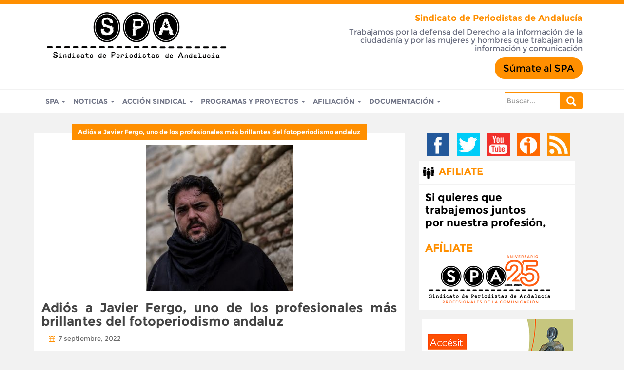

--- FILE ---
content_type: text/html; charset=UTF-8
request_url: https://www.spandalucia.com/adios-a-javier-fergo-uno-de-los-profesionales-mas-brillantes-del-fotoperiodismo-andaluz/
body_size: 13750
content:
<!DOCTYPE html>
<html lang="es">
<head>
<meta charset="UTF-8">
<meta http-equiv="X-UA-Compatible" content="IE=edge">
<meta name="viewport" content="width=device-width, initial-scale=1">
<link rel="profile" href="https://gmpg.org/xfn/11">
<link rel="pingback" href="https://www.spandalucia.com/xmlrpc.php">

<meta name='robots' content='index, follow, max-image-preview:large, max-snippet:-1, max-video-preview:-1' />
	<style>img:is([sizes="auto" i], [sizes^="auto," i]) { contain-intrinsic-size: 3000px 1500px }</style>
	
	<!-- This site is optimized with the Yoast SEO plugin v25.5 - https://yoast.com/wordpress/plugins/seo/ -->
	<title>Adiós a Javier Fergo, uno de los profesionales más brillantes del fotoperiodismo andaluz - Sindicato de Periodistas de Andalucía</title>
	<link rel="canonical" href="https://www.spandalucia.com/adios-a-javier-fergo-uno-de-los-profesionales-mas-brillantes-del-fotoperiodismo-andaluz/" />
	<meta property="og:locale" content="es_ES" />
	<meta property="og:type" content="article" />
	<meta property="og:title" content="Adiós a Javier Fergo, uno de los profesionales más brillantes del fotoperiodismo andaluz - Sindicato de Periodistas de Andalucía" />
	<meta property="og:description" content="El SPA lamenta profundamente la pérdida del compañero jerezano, que destacó por su compromiso con el periodismo y los derechos humanos Desde el Sindicato de Periodistas de Andalucía (SPA) lamentamos profundamente el fallecimiento en el día de ayer a los 42 años del fotoperiodista jerezano Javier Fernández González, “Fergo”, como consecuencia de una afección cardíaca. [&hellip;]" />
	<meta property="og:url" content="https://www.spandalucia.com/adios-a-javier-fergo-uno-de-los-profesionales-mas-brillantes-del-fotoperiodismo-andaluz/" />
	<meta property="og:site_name" content="Sindicato de Periodistas de Andalucía" />
	<meta property="article:publisher" content="https://www.facebook.com/spandalucia" />
	<meta property="article:published_time" content="2022-09-07T10:15:17+00:00" />
	<meta property="article:modified_time" content="2022-09-07T10:15:18+00:00" />
	<meta property="og:image" content="https://www.spandalucia.com/wp-content/uploads/2022/09/Javier-Fergo-Archivo-Covid.jpg" />
	<meta property="og:image:width" content="750" />
	<meta property="og:image:height" content="750" />
	<meta property="og:image:type" content="image/jpeg" />
	<meta name="author" content="administrador" />
	<meta name="twitter:card" content="summary_large_image" />
	<meta name="twitter:creator" content="@SPA_Periodistas" />
	<meta name="twitter:site" content="@SPA_Periodistas" />
	<meta name="twitter:label1" content="Escrito por" />
	<meta name="twitter:data1" content="administrador" />
	<meta name="twitter:label2" content="Tiempo de lectura" />
	<meta name="twitter:data2" content="2 minutos" />
	<script type="application/ld+json" class="yoast-schema-graph">{"@context":"https://schema.org","@graph":[{"@type":"WebPage","@id":"https://www.spandalucia.com/adios-a-javier-fergo-uno-de-los-profesionales-mas-brillantes-del-fotoperiodismo-andaluz/","url":"https://www.spandalucia.com/adios-a-javier-fergo-uno-de-los-profesionales-mas-brillantes-del-fotoperiodismo-andaluz/","name":"Adiós a Javier Fergo, uno de los profesionales más brillantes del fotoperiodismo andaluz - Sindicato de Periodistas de Andalucía","isPartOf":{"@id":"https://www.spandalucia.com/#website"},"primaryImageOfPage":{"@id":"https://www.spandalucia.com/adios-a-javier-fergo-uno-de-los-profesionales-mas-brillantes-del-fotoperiodismo-andaluz/#primaryimage"},"image":{"@id":"https://www.spandalucia.com/adios-a-javier-fergo-uno-de-los-profesionales-mas-brillantes-del-fotoperiodismo-andaluz/#primaryimage"},"thumbnailUrl":"https://www.spandalucia.com/wp-content/uploads/2022/09/Javier-Fergo-Archivo-Covid.jpg","datePublished":"2022-09-07T10:15:17+00:00","dateModified":"2022-09-07T10:15:18+00:00","author":{"@id":"https://www.spandalucia.com/#/schema/person/dd46871792d2027355cf9d79c33d1626"},"breadcrumb":{"@id":"https://www.spandalucia.com/adios-a-javier-fergo-uno-de-los-profesionales-mas-brillantes-del-fotoperiodismo-andaluz/#breadcrumb"},"inLanguage":"es","potentialAction":[{"@type":"ReadAction","target":["https://www.spandalucia.com/adios-a-javier-fergo-uno-de-los-profesionales-mas-brillantes-del-fotoperiodismo-andaluz/"]}]},{"@type":"ImageObject","inLanguage":"es","@id":"https://www.spandalucia.com/adios-a-javier-fergo-uno-de-los-profesionales-mas-brillantes-del-fotoperiodismo-andaluz/#primaryimage","url":"https://www.spandalucia.com/wp-content/uploads/2022/09/Javier-Fergo-Archivo-Covid.jpg","contentUrl":"https://www.spandalucia.com/wp-content/uploads/2022/09/Javier-Fergo-Archivo-Covid.jpg","width":750,"height":750},{"@type":"BreadcrumbList","@id":"https://www.spandalucia.com/adios-a-javier-fergo-uno-de-los-profesionales-mas-brillantes-del-fotoperiodismo-andaluz/#breadcrumb","itemListElement":[{"@type":"ListItem","position":1,"name":"Home","item":"https://www.spandalucia.com/"},{"@type":"ListItem","position":2,"name":"Adiós a Javier Fergo, uno de los profesionales más brillantes del fotoperiodismo andaluz"}]},{"@type":"WebSite","@id":"https://www.spandalucia.com/#website","url":"https://www.spandalucia.com/","name":"Sindicato de Periodistas de Andalucía","description":"SPA, Sindicato de Periodistas de Andalucía.","potentialAction":[{"@type":"SearchAction","target":{"@type":"EntryPoint","urlTemplate":"https://www.spandalucia.com/?s={search_term_string}"},"query-input":{"@type":"PropertyValueSpecification","valueRequired":true,"valueName":"search_term_string"}}],"inLanguage":"es"},{"@type":"Person","@id":"https://www.spandalucia.com/#/schema/person/dd46871792d2027355cf9d79c33d1626","name":"administrador","image":{"@type":"ImageObject","inLanguage":"es","@id":"https://www.spandalucia.com/#/schema/person/image/","url":"https://secure.gravatar.com/avatar/e5101bc58c08fb6469e7f27f4b2a9932a22585c428c3cf7bfe93c4fa75c238d8?s=96&d=mm&r=g","contentUrl":"https://secure.gravatar.com/avatar/e5101bc58c08fb6469e7f27f4b2a9932a22585c428c3cf7bfe93c4fa75c238d8?s=96&d=mm&r=g","caption":"administrador"},"url":"https://www.spandalucia.com/author/administrador/"}]}</script>
	<!-- / Yoast SEO plugin. -->


<link rel='dns-prefetch' href='//fonts.googleapis.com' />
<link rel="alternate" type="application/rss+xml" title="Sindicato de Periodistas de Andalucía &raquo; Feed" href="https://www.spandalucia.com/feed/" />
<link rel="alternate" type="application/rss+xml" title="Sindicato de Periodistas de Andalucía &raquo; Feed de los comentarios" href="https://www.spandalucia.com/comments/feed/" />
<script type="text/javascript">
/* <![CDATA[ */
window._wpemojiSettings = {"baseUrl":"https:\/\/s.w.org\/images\/core\/emoji\/16.0.1\/72x72\/","ext":".png","svgUrl":"https:\/\/s.w.org\/images\/core\/emoji\/16.0.1\/svg\/","svgExt":".svg","source":{"concatemoji":"https:\/\/www.spandalucia.com\/wp-includes\/js\/wp-emoji-release.min.js?ver=6.8.3"}};
/*! This file is auto-generated */
!function(s,n){var o,i,e;function c(e){try{var t={supportTests:e,timestamp:(new Date).valueOf()};sessionStorage.setItem(o,JSON.stringify(t))}catch(e){}}function p(e,t,n){e.clearRect(0,0,e.canvas.width,e.canvas.height),e.fillText(t,0,0);var t=new Uint32Array(e.getImageData(0,0,e.canvas.width,e.canvas.height).data),a=(e.clearRect(0,0,e.canvas.width,e.canvas.height),e.fillText(n,0,0),new Uint32Array(e.getImageData(0,0,e.canvas.width,e.canvas.height).data));return t.every(function(e,t){return e===a[t]})}function u(e,t){e.clearRect(0,0,e.canvas.width,e.canvas.height),e.fillText(t,0,0);for(var n=e.getImageData(16,16,1,1),a=0;a<n.data.length;a++)if(0!==n.data[a])return!1;return!0}function f(e,t,n,a){switch(t){case"flag":return n(e,"\ud83c\udff3\ufe0f\u200d\u26a7\ufe0f","\ud83c\udff3\ufe0f\u200b\u26a7\ufe0f")?!1:!n(e,"\ud83c\udde8\ud83c\uddf6","\ud83c\udde8\u200b\ud83c\uddf6")&&!n(e,"\ud83c\udff4\udb40\udc67\udb40\udc62\udb40\udc65\udb40\udc6e\udb40\udc67\udb40\udc7f","\ud83c\udff4\u200b\udb40\udc67\u200b\udb40\udc62\u200b\udb40\udc65\u200b\udb40\udc6e\u200b\udb40\udc67\u200b\udb40\udc7f");case"emoji":return!a(e,"\ud83e\udedf")}return!1}function g(e,t,n,a){var r="undefined"!=typeof WorkerGlobalScope&&self instanceof WorkerGlobalScope?new OffscreenCanvas(300,150):s.createElement("canvas"),o=r.getContext("2d",{willReadFrequently:!0}),i=(o.textBaseline="top",o.font="600 32px Arial",{});return e.forEach(function(e){i[e]=t(o,e,n,a)}),i}function t(e){var t=s.createElement("script");t.src=e,t.defer=!0,s.head.appendChild(t)}"undefined"!=typeof Promise&&(o="wpEmojiSettingsSupports",i=["flag","emoji"],n.supports={everything:!0,everythingExceptFlag:!0},e=new Promise(function(e){s.addEventListener("DOMContentLoaded",e,{once:!0})}),new Promise(function(t){var n=function(){try{var e=JSON.parse(sessionStorage.getItem(o));if("object"==typeof e&&"number"==typeof e.timestamp&&(new Date).valueOf()<e.timestamp+604800&&"object"==typeof e.supportTests)return e.supportTests}catch(e){}return null}();if(!n){if("undefined"!=typeof Worker&&"undefined"!=typeof OffscreenCanvas&&"undefined"!=typeof URL&&URL.createObjectURL&&"undefined"!=typeof Blob)try{var e="postMessage("+g.toString()+"("+[JSON.stringify(i),f.toString(),p.toString(),u.toString()].join(",")+"));",a=new Blob([e],{type:"text/javascript"}),r=new Worker(URL.createObjectURL(a),{name:"wpTestEmojiSupports"});return void(r.onmessage=function(e){c(n=e.data),r.terminate(),t(n)})}catch(e){}c(n=g(i,f,p,u))}t(n)}).then(function(e){for(var t in e)n.supports[t]=e[t],n.supports.everything=n.supports.everything&&n.supports[t],"flag"!==t&&(n.supports.everythingExceptFlag=n.supports.everythingExceptFlag&&n.supports[t]);n.supports.everythingExceptFlag=n.supports.everythingExceptFlag&&!n.supports.flag,n.DOMReady=!1,n.readyCallback=function(){n.DOMReady=!0}}).then(function(){return e}).then(function(){var e;n.supports.everything||(n.readyCallback(),(e=n.source||{}).concatemoji?t(e.concatemoji):e.wpemoji&&e.twemoji&&(t(e.twemoji),t(e.wpemoji)))}))}((window,document),window._wpemojiSettings);
/* ]]> */
</script>
<style id='wp-emoji-styles-inline-css' type='text/css'>

	img.wp-smiley, img.emoji {
		display: inline !important;
		border: none !important;
		box-shadow: none !important;
		height: 1em !important;
		width: 1em !important;
		margin: 0 0.07em !important;
		vertical-align: -0.1em !important;
		background: none !important;
		padding: 0 !important;
	}
</style>
<link rel='stylesheet' id='wp-block-library-css' href='https://www.spandalucia.com/wp-includes/css/dist/block-library/style.min.css?ver=6.8.3' type='text/css' media='all' />
<style id='classic-theme-styles-inline-css' type='text/css'>
/*! This file is auto-generated */
.wp-block-button__link{color:#fff;background-color:#32373c;border-radius:9999px;box-shadow:none;text-decoration:none;padding:calc(.667em + 2px) calc(1.333em + 2px);font-size:1.125em}.wp-block-file__button{background:#32373c;color:#fff;text-decoration:none}
</style>
<style id='pdfemb-pdf-embedder-viewer-style-inline-css' type='text/css'>
.wp-block-pdfemb-pdf-embedder-viewer{max-width:none}

</style>
<style id='global-styles-inline-css' type='text/css'>
:root{--wp--preset--aspect-ratio--square: 1;--wp--preset--aspect-ratio--4-3: 4/3;--wp--preset--aspect-ratio--3-4: 3/4;--wp--preset--aspect-ratio--3-2: 3/2;--wp--preset--aspect-ratio--2-3: 2/3;--wp--preset--aspect-ratio--16-9: 16/9;--wp--preset--aspect-ratio--9-16: 9/16;--wp--preset--color--black: #000000;--wp--preset--color--cyan-bluish-gray: #abb8c3;--wp--preset--color--white: #ffffff;--wp--preset--color--pale-pink: #f78da7;--wp--preset--color--vivid-red: #cf2e2e;--wp--preset--color--luminous-vivid-orange: #ff6900;--wp--preset--color--luminous-vivid-amber: #fcb900;--wp--preset--color--light-green-cyan: #7bdcb5;--wp--preset--color--vivid-green-cyan: #00d084;--wp--preset--color--pale-cyan-blue: #8ed1fc;--wp--preset--color--vivid-cyan-blue: #0693e3;--wp--preset--color--vivid-purple: #9b51e0;--wp--preset--gradient--vivid-cyan-blue-to-vivid-purple: linear-gradient(135deg,rgba(6,147,227,1) 0%,rgb(155,81,224) 100%);--wp--preset--gradient--light-green-cyan-to-vivid-green-cyan: linear-gradient(135deg,rgb(122,220,180) 0%,rgb(0,208,130) 100%);--wp--preset--gradient--luminous-vivid-amber-to-luminous-vivid-orange: linear-gradient(135deg,rgba(252,185,0,1) 0%,rgba(255,105,0,1) 100%);--wp--preset--gradient--luminous-vivid-orange-to-vivid-red: linear-gradient(135deg,rgba(255,105,0,1) 0%,rgb(207,46,46) 100%);--wp--preset--gradient--very-light-gray-to-cyan-bluish-gray: linear-gradient(135deg,rgb(238,238,238) 0%,rgb(169,184,195) 100%);--wp--preset--gradient--cool-to-warm-spectrum: linear-gradient(135deg,rgb(74,234,220) 0%,rgb(151,120,209) 20%,rgb(207,42,186) 40%,rgb(238,44,130) 60%,rgb(251,105,98) 80%,rgb(254,248,76) 100%);--wp--preset--gradient--blush-light-purple: linear-gradient(135deg,rgb(255,206,236) 0%,rgb(152,150,240) 100%);--wp--preset--gradient--blush-bordeaux: linear-gradient(135deg,rgb(254,205,165) 0%,rgb(254,45,45) 50%,rgb(107,0,62) 100%);--wp--preset--gradient--luminous-dusk: linear-gradient(135deg,rgb(255,203,112) 0%,rgb(199,81,192) 50%,rgb(65,88,208) 100%);--wp--preset--gradient--pale-ocean: linear-gradient(135deg,rgb(255,245,203) 0%,rgb(182,227,212) 50%,rgb(51,167,181) 100%);--wp--preset--gradient--electric-grass: linear-gradient(135deg,rgb(202,248,128) 0%,rgb(113,206,126) 100%);--wp--preset--gradient--midnight: linear-gradient(135deg,rgb(2,3,129) 0%,rgb(40,116,252) 100%);--wp--preset--font-size--small: 13px;--wp--preset--font-size--medium: 20px;--wp--preset--font-size--large: 36px;--wp--preset--font-size--x-large: 42px;--wp--preset--spacing--20: 0.44rem;--wp--preset--spacing--30: 0.67rem;--wp--preset--spacing--40: 1rem;--wp--preset--spacing--50: 1.5rem;--wp--preset--spacing--60: 2.25rem;--wp--preset--spacing--70: 3.38rem;--wp--preset--spacing--80: 5.06rem;--wp--preset--shadow--natural: 6px 6px 9px rgba(0, 0, 0, 0.2);--wp--preset--shadow--deep: 12px 12px 50px rgba(0, 0, 0, 0.4);--wp--preset--shadow--sharp: 6px 6px 0px rgba(0, 0, 0, 0.2);--wp--preset--shadow--outlined: 6px 6px 0px -3px rgba(255, 255, 255, 1), 6px 6px rgba(0, 0, 0, 1);--wp--preset--shadow--crisp: 6px 6px 0px rgba(0, 0, 0, 1);}:where(.is-layout-flex){gap: 0.5em;}:where(.is-layout-grid){gap: 0.5em;}body .is-layout-flex{display: flex;}.is-layout-flex{flex-wrap: wrap;align-items: center;}.is-layout-flex > :is(*, div){margin: 0;}body .is-layout-grid{display: grid;}.is-layout-grid > :is(*, div){margin: 0;}:where(.wp-block-columns.is-layout-flex){gap: 2em;}:where(.wp-block-columns.is-layout-grid){gap: 2em;}:where(.wp-block-post-template.is-layout-flex){gap: 1.25em;}:where(.wp-block-post-template.is-layout-grid){gap: 1.25em;}.has-black-color{color: var(--wp--preset--color--black) !important;}.has-cyan-bluish-gray-color{color: var(--wp--preset--color--cyan-bluish-gray) !important;}.has-white-color{color: var(--wp--preset--color--white) !important;}.has-pale-pink-color{color: var(--wp--preset--color--pale-pink) !important;}.has-vivid-red-color{color: var(--wp--preset--color--vivid-red) !important;}.has-luminous-vivid-orange-color{color: var(--wp--preset--color--luminous-vivid-orange) !important;}.has-luminous-vivid-amber-color{color: var(--wp--preset--color--luminous-vivid-amber) !important;}.has-light-green-cyan-color{color: var(--wp--preset--color--light-green-cyan) !important;}.has-vivid-green-cyan-color{color: var(--wp--preset--color--vivid-green-cyan) !important;}.has-pale-cyan-blue-color{color: var(--wp--preset--color--pale-cyan-blue) !important;}.has-vivid-cyan-blue-color{color: var(--wp--preset--color--vivid-cyan-blue) !important;}.has-vivid-purple-color{color: var(--wp--preset--color--vivid-purple) !important;}.has-black-background-color{background-color: var(--wp--preset--color--black) !important;}.has-cyan-bluish-gray-background-color{background-color: var(--wp--preset--color--cyan-bluish-gray) !important;}.has-white-background-color{background-color: var(--wp--preset--color--white) !important;}.has-pale-pink-background-color{background-color: var(--wp--preset--color--pale-pink) !important;}.has-vivid-red-background-color{background-color: var(--wp--preset--color--vivid-red) !important;}.has-luminous-vivid-orange-background-color{background-color: var(--wp--preset--color--luminous-vivid-orange) !important;}.has-luminous-vivid-amber-background-color{background-color: var(--wp--preset--color--luminous-vivid-amber) !important;}.has-light-green-cyan-background-color{background-color: var(--wp--preset--color--light-green-cyan) !important;}.has-vivid-green-cyan-background-color{background-color: var(--wp--preset--color--vivid-green-cyan) !important;}.has-pale-cyan-blue-background-color{background-color: var(--wp--preset--color--pale-cyan-blue) !important;}.has-vivid-cyan-blue-background-color{background-color: var(--wp--preset--color--vivid-cyan-blue) !important;}.has-vivid-purple-background-color{background-color: var(--wp--preset--color--vivid-purple) !important;}.has-black-border-color{border-color: var(--wp--preset--color--black) !important;}.has-cyan-bluish-gray-border-color{border-color: var(--wp--preset--color--cyan-bluish-gray) !important;}.has-white-border-color{border-color: var(--wp--preset--color--white) !important;}.has-pale-pink-border-color{border-color: var(--wp--preset--color--pale-pink) !important;}.has-vivid-red-border-color{border-color: var(--wp--preset--color--vivid-red) !important;}.has-luminous-vivid-orange-border-color{border-color: var(--wp--preset--color--luminous-vivid-orange) !important;}.has-luminous-vivid-amber-border-color{border-color: var(--wp--preset--color--luminous-vivid-amber) !important;}.has-light-green-cyan-border-color{border-color: var(--wp--preset--color--light-green-cyan) !important;}.has-vivid-green-cyan-border-color{border-color: var(--wp--preset--color--vivid-green-cyan) !important;}.has-pale-cyan-blue-border-color{border-color: var(--wp--preset--color--pale-cyan-blue) !important;}.has-vivid-cyan-blue-border-color{border-color: var(--wp--preset--color--vivid-cyan-blue) !important;}.has-vivid-purple-border-color{border-color: var(--wp--preset--color--vivid-purple) !important;}.has-vivid-cyan-blue-to-vivid-purple-gradient-background{background: var(--wp--preset--gradient--vivid-cyan-blue-to-vivid-purple) !important;}.has-light-green-cyan-to-vivid-green-cyan-gradient-background{background: var(--wp--preset--gradient--light-green-cyan-to-vivid-green-cyan) !important;}.has-luminous-vivid-amber-to-luminous-vivid-orange-gradient-background{background: var(--wp--preset--gradient--luminous-vivid-amber-to-luminous-vivid-orange) !important;}.has-luminous-vivid-orange-to-vivid-red-gradient-background{background: var(--wp--preset--gradient--luminous-vivid-orange-to-vivid-red) !important;}.has-very-light-gray-to-cyan-bluish-gray-gradient-background{background: var(--wp--preset--gradient--very-light-gray-to-cyan-bluish-gray) !important;}.has-cool-to-warm-spectrum-gradient-background{background: var(--wp--preset--gradient--cool-to-warm-spectrum) !important;}.has-blush-light-purple-gradient-background{background: var(--wp--preset--gradient--blush-light-purple) !important;}.has-blush-bordeaux-gradient-background{background: var(--wp--preset--gradient--blush-bordeaux) !important;}.has-luminous-dusk-gradient-background{background: var(--wp--preset--gradient--luminous-dusk) !important;}.has-pale-ocean-gradient-background{background: var(--wp--preset--gradient--pale-ocean) !important;}.has-electric-grass-gradient-background{background: var(--wp--preset--gradient--electric-grass) !important;}.has-midnight-gradient-background{background: var(--wp--preset--gradient--midnight) !important;}.has-small-font-size{font-size: var(--wp--preset--font-size--small) !important;}.has-medium-font-size{font-size: var(--wp--preset--font-size--medium) !important;}.has-large-font-size{font-size: var(--wp--preset--font-size--large) !important;}.has-x-large-font-size{font-size: var(--wp--preset--font-size--x-large) !important;}
:where(.wp-block-post-template.is-layout-flex){gap: 1.25em;}:where(.wp-block-post-template.is-layout-grid){gap: 1.25em;}
:where(.wp-block-columns.is-layout-flex){gap: 2em;}:where(.wp-block-columns.is-layout-grid){gap: 2em;}
:root :where(.wp-block-pullquote){font-size: 1.5em;line-height: 1.6;}
</style>
<link rel='stylesheet' id='contact-form-7-css' href='https://www.spandalucia.com/wp-content/plugins/contact-form-7/includes/css/styles.css?ver=6.1' type='text/css' media='all' />
<link rel='stylesheet' id='sharify-css' href='https://www.spandalucia.com/wp-content/plugins/sharify/sharify-style.php' type='text/css' media='all' />
<link rel='stylesheet' id='sharify-icon-css' href='https://www.spandalucia.com/wp-content/plugins/sharify/icon/css/sharify.css' type='text/css' media='all' />
<link rel='stylesheet' id='sharify-font-css' href='https://fonts.googleapis.com/css?family=Roboto+Condensed:400' type='text/css' media='all' />
<link rel='stylesheet' id='wpos-slick-style-css' href='https://www.spandalucia.com/wp-content/plugins/wp-responsive-recent-post-slider/assets/css/slick.css?ver=3.6.5' type='text/css' media='all' />
<link rel='stylesheet' id='wppsac-public-style-css' href='https://www.spandalucia.com/wp-content/plugins/wp-responsive-recent-post-slider/assets/css/recent-post-style.css?ver=3.6.5' type='text/css' media='all' />
<link rel='stylesheet' id='dazzling-bootstrap-css' href='https://www.spandalucia.com/wp-content/themes/EstudioQusha/inc/css/bootstrap.min.css?ver=6.8.3' type='text/css' media='all' />
<link rel='stylesheet' id='dazzling-icons-css' href='https://www.spandalucia.com/wp-content/themes/EstudioQusha/inc/css/font-awesome.min.css?ver=6.8.3' type='text/css' media='all' />
<link rel='stylesheet' id='dazzling-style-css' href='https://www.spandalucia.com/wp-content/themes/EstudioQusha/style.css?ver=6.8.3' type='text/css' media='all' />
<script type="text/javascript" src="https://www.spandalucia.com/wp-includes/js/jquery/jquery.min.js?ver=3.7.1" id="jquery-core-js"></script>
<script type="text/javascript" src="https://www.spandalucia.com/wp-includes/js/jquery/jquery-migrate.min.js?ver=3.4.1" id="jquery-migrate-js"></script>
<script type="text/javascript" src="https://www.spandalucia.com/wp-content/themes/EstudioQusha/inc/js/bootstrap.min.js?ver=6.8.3" id="dazzling-bootstrapjs-js"></script>
<script type="text/javascript" src="https://www.spandalucia.com/wp-content/themes/EstudioQusha/inc/js/main.js?ver=6.8.3" id="dazzling-main-js"></script>
<link rel="https://api.w.org/" href="https://www.spandalucia.com/wp-json/" /><link rel="alternate" title="JSON" type="application/json" href="https://www.spandalucia.com/wp-json/wp/v2/posts/7586" /><link rel="EditURI" type="application/rsd+xml" title="RSD" href="https://www.spandalucia.com/xmlrpc.php?rsd" />
<meta name="generator" content="WordPress 6.8.3" />
<link rel='shortlink' href='https://www.spandalucia.com/?p=7586' />
<link rel="alternate" title="oEmbed (JSON)" type="application/json+oembed" href="https://www.spandalucia.com/wp-json/oembed/1.0/embed?url=https%3A%2F%2Fwww.spandalucia.com%2Fadios-a-javier-fergo-uno-de-los-profesionales-mas-brillantes-del-fotoperiodismo-andaluz%2F" />
<link rel="alternate" title="oEmbed (XML)" type="text/xml+oembed" href="https://www.spandalucia.com/wp-json/oembed/1.0/embed?url=https%3A%2F%2Fwww.spandalucia.com%2Fadios-a-javier-fergo-uno-de-los-profesionales-mas-brillantes-del-fotoperiodismo-andaluz%2F&#038;format=xml" />
		<script>
			document.documentElement.className = document.documentElement.className.replace('no-js', 'js');
		</script>
				<style>
			.no-js img.lazyload {
				display: none;
			}

			figure.wp-block-image img.lazyloading {
				min-width: 150px;
			}

			.lazyload,
			.lazyloading {
				--smush-placeholder-width: 100px;
				--smush-placeholder-aspect-ratio: 1/1;
				width: var(--smush-placeholder-width) !important;
				aspect-ratio: var(--smush-placeholder-aspect-ratio) !important;
			}

						.lazyload, .lazyloading {
				opacity: 0;
			}

			.lazyloaded {
				opacity: 1;
				transition: opacity 400ms;
				transition-delay: 0ms;
			}

					</style>
		<style type="text/css">.entry-content {font-family: Helvetica Neue; font-size:14px; font-weight: normal; color:#6B6B6B;}</style><!--[if lt IE 9]>
<script src="https://www.spandalucia.com/wp-content/themes/EstudioQusha/inc/js/html5shiv.min.js"></script>
<script src="https://www.spandalucia.com/wp-content/themes/EstudioQusha/inc/js/respond.min.js"></script>
<![endif]-->
<title>SPA - Sindicato de periodistas de andalucía</title>
<meta name="description" content="El SPA es una organización que trabaja por la defensa laboral y profesional de los trabajadores de los medios de comunicación en Andalucía.">

<script>
jQuery(document).ready(function(){

	jQuery('#Paginacion a').live('click', function(e){
		e.preventDefault();
		var link = jQuery(this).attr('href');
		jQuery('#main-col').fadeOut(500).load(link + ' #engloba', function(){ jQuery('#main-col').fadeIn(500); });
	});
});
</script>

<link rel="javascript" type="text/javascript" href="https://spandalucia.com/wp-content/themes/EstudioQusha/inc/js/menu.js"> 
<link rel="apple-touch-icon" sizes="57x57" href="/apple-touch-icon-57x57.png">
<link rel="apple-touch-icon" sizes="114x114" href="/apple-touch-icon-114x114.png">
<link rel="apple-touch-icon" sizes="72x72" href="/apple-touch-icon-72x72.png">
<link rel="apple-touch-icon" sizes="144x144" href="/apple-touch-icon-144x144.png">
<link rel="apple-touch-icon" sizes="60x60" href="/apple-touch-icon-60x60.png">
<link rel="apple-touch-icon" sizes="120x120" href="/apple-touch-icon-120x120.png">
<link rel="apple-touch-icon" sizes="76x76" href="/apple-touch-icon-76x76.png">
<link rel="apple-touch-icon" sizes="152x152" href="/apple-touch-icon-152x152.png">
<link rel="icon" type="image/png" href="/favicon-196x196.png" sizes="196x196">
<link rel="icon" type="image/png" href="/favicon-160x160.png" sizes="160x160">
<link rel="icon" type="image/png" href="/favicon-96x96.png" sizes="96x96">
<link rel="icon" type="image/png" href="/favicon-16x16.png" sizes="16x16">
<link rel="icon" type="image/png" href="/favicon-32x32.png" sizes="32x32">
<meta name="msapplication-TileColor" content="#da532c">
<meta name="msapplication-TileImage" content="/mstile-144x144.png">
</head>

<body data-rsssl=1 class="wp-singular post-template-default single single-post postid-7586 single-format-standard wp-theme-EstudioQusha group-blog">
<div id="page" class="hfeed site">

<div class="border_naranja"></div>
<div class="fondo_blanco">
<div class="container margenheader">
	<div class="col-md-6"><a href="https://spandalucia.com"><img data-src="https://www.spandalucia.com/wp-content/themes/EstudioQusha/images/logo.png" alt="logo sindicato" title="logo sindicato" src="[data-uri]" class="lazyload"></a></div>
	<div class="col-md-6 text-right"><h1>Sindicato de Periodistas de Andaluc&iacute;a</h1><h2>Trabajamos por la defensa del Derecho a la informaci&oacute;n de la ciudadan&iacute;a y por las mujeres y hombres que trabajan en la informaci&oacute;n y comunicaci&oacute;n</h2>
		<div class="bonito col-md-offset-8 col-md-4"><a href="https://www.spandalucia.com/ficha-de-afiliacion/">Súmate al SPA</a></div></div>
</div>
</div>

	<nav class="navbar navbar-default" role="navigation">
		<div class="container">
			<div class="navbar-header">
			  

			</div>
				<div class="col-md-10"><ul id="menu-lateral" class="nav navbar-nav navbar-left"><li id="menu-item-4759" class="menu-item menu-item-type-custom menu-item-object-custom menu-item-has-children menu-item-4759 dropdown"><a title="SPA" href="#" data-toggle="dropdown" class="dropdown-toggle">SPA <span class="caret"></span></a>
<ul role="menu" class=" dropdown-menu">
	<li id="menu-item-4760" class="menu-item menu-item-type-post_type menu-item-object-page menu-item-4760"><a title="Qué es el SPA" href="https://www.spandalucia.com/el-spa/">Qué es el SPA</a></li>
	<li id="menu-item-4761" class="menu-item menu-item-type-post_type menu-item-object-page menu-item-4761"><a title="Quiénes somos" href="https://www.spandalucia.com/el-spa/organos-de-gobierno/">Quiénes somos</a></li>
	<li id="menu-item-4773" class="menu-item menu-item-type-custom menu-item-object-custom menu-item-has-children menu-item-4773 dropdown-submenu"><a title="Transparencia" href="#" data-toggle="dropdown" class="dropdown-toggle">Transparencia</a>
	<ul role="menu" class=" dropdown-menu">
		<li id="menu-item-4762" class="menu-item menu-item-type-post_type menu-item-object-page menu-item-4762"><a title="Estatutos" href="https://www.spandalucia.com/estatutos/">Estatutos</a></li>
		<li id="menu-item-4856" class="menu-item menu-item-type-post_type menu-item-object-page menu-item-4856"><a title="Cuentas anuales" href="https://www.spandalucia.com/cuentas-anuales/">Cuentas anuales</a></li>
		<li id="menu-item-4776" class="menu-item menu-item-type-post_type menu-item-object-page menu-item-4776"><a title="Memorias" href="https://www.spandalucia.com/memorias-de-actividades/">Memorias</a></li>
	</ul>
</li>
	<li id="menu-item-4990" class="menu-item menu-item-type-post_type menu-item-object-page menu-item-has-children menu-item-4990 dropdown-submenu"><a title="Congresos" href="#" data-toggle="dropdown" class="dropdown-toggle">Congresos</a>
	<ul role="menu" class=" dropdown-menu">
		<li id="menu-item-5053" class="menu-item menu-item-type-post_type menu-item-object-page menu-item-5053"><a title="Congresos" href="https://www.spandalucia.com/los-congresos/">Congresos</a></li>
		<li id="menu-item-5052" class="menu-item menu-item-type-post_type menu-item-object-page menu-item-5052"><a title="Congresos Graficos" href="https://www.spandalucia.com/congresos-graficos/">Congresos Graficos</a></li>
	</ul>
</li>
	<li id="menu-item-4764" class="menu-item menu-item-type-post_type menu-item-object-page menu-item-4764"><a title="La FeSP" href="https://www.spandalucia.com/el-spa/fesp/">La FeSP</a></li>
	<li id="menu-item-4852" class="menu-item menu-item-type-post_type menu-item-object-page menu-item-4852"><a title="Plan de Voluntariado" href="https://www.spandalucia.com/plan-de-voluntariado/">Plan de Voluntariado</a></li>
	<li id="menu-item-4765" class="menu-item menu-item-type-post_type menu-item-object-page menu-item-4765"><a title="La FIP" href="https://www.spandalucia.com/el-spa/fip/">La FIP</a></li>
</ul>
</li>
<li id="menu-item-4780" class="menu-item menu-item-type-custom menu-item-object-custom menu-item-has-children menu-item-4780 dropdown"><a title="Noticias" href="#" data-toggle="dropdown" class="dropdown-toggle">Noticias <span class="caret"></span></a>
<ul role="menu" class=" dropdown-menu">
	<li id="menu-item-4781" class="menu-item menu-item-type-taxonomy menu-item-object-category current-post-ancestor current-menu-parent current-post-parent menu-item-4781"><a title="Noticias" href="https://www.spandalucia.com/category/noticias/">Noticias</a></li>
	<li id="menu-item-4783" class="menu-item menu-item-type-taxonomy menu-item-object-category menu-item-4783"><a title="Comunicados Spa" href="https://www.spandalucia.com/category/comunicados-spa/">Comunicados Spa</a></li>
	<li id="menu-item-4782" class="menu-item menu-item-type-taxonomy menu-item-object-category menu-item-4782"><a title="Comunicados FeSP" href="https://www.spandalucia.com/category/comunicados-fesp/">Comunicados FeSP</a></li>
	<li id="menu-item-4784" class="menu-item menu-item-type-taxonomy menu-item-object-category menu-item-4784"><a title="Comunicados Internacionales" href="https://www.spandalucia.com/category/comunicados-internacionales/">Comunicados Internacionales</a></li>
	<li id="menu-item-4792" class="menu-item menu-item-type-taxonomy menu-item-object-category menu-item-4792"><a title="Formación" href="https://www.spandalucia.com/category/formacion/">Formación</a></li>
	<li id="menu-item-4794" class="menu-item menu-item-type-taxonomy menu-item-object-category menu-item-4794"><a title="Empleo" href="https://www.spandalucia.com/category/empleo/">Empleo</a></li>
	<li id="menu-item-4795" class="menu-item menu-item-type-taxonomy menu-item-object-category current-post-ancestor current-menu-parent current-post-parent menu-item-4795"><a title="Migraciones" href="https://www.spandalucia.com/category/migraciones/">Migraciones</a></li>
	<li id="menu-item-4839" class="menu-item menu-item-type-taxonomy menu-item-object-category menu-item-4839"><a title="Jornadas de la Profesión Periodistica" href="https://www.spandalucia.com/category/congresos-spa/jornadas-de-la-profesion-periodistica/">Jornadas de la Profesión Periodistica</a></li>
	<li id="menu-item-4840" class="menu-item menu-item-type-taxonomy menu-item-object-category menu-item-4840"><a title="Jornadas del Estatuto Profesional" href="https://www.spandalucia.com/category/jornadas-del-estatuto-profesional/">Jornadas del Estatuto Profesional</a></li>
	<li id="menu-item-5204" class="menu-item menu-item-type-taxonomy menu-item-object-category menu-item-5204"><a title="Jornada Periodismo y Derechos Humanos" href="https://www.spandalucia.com/category/jornada-periodismo-y-derechos-humanos/">Jornada Periodismo y Derechos Humanos</a></li>
</ul>
</li>
<li id="menu-item-4785" class="menu-item menu-item-type-custom menu-item-object-custom menu-item-has-children menu-item-4785 dropdown"><a title="Acción Sindical" href="#" data-toggle="dropdown" class="dropdown-toggle">Acción Sindical <span class="caret"></span></a>
<ul role="menu" class=" dropdown-menu">
	<li id="menu-item-4786" class="menu-item menu-item-type-taxonomy menu-item-object-category menu-item-4786"><a title="RTVA" href="https://www.spandalucia.com/category/rtva/">RTVA</a></li>
	<li id="menu-item-4788" class="menu-item menu-item-type-taxonomy menu-item-object-category menu-item-4788"><a title="Tercer Sector" href="https://www.spandalucia.com/category/tercer-sector/">Tercer Sector</a></li>
	<li id="menu-item-4787" class="menu-item menu-item-type-taxonomy menu-item-object-category menu-item-4787"><a title="Medios Locales" href="https://www.spandalucia.com/category/medios-locales/">Medios Locales</a></li>
	<li id="menu-item-4843" class="menu-item menu-item-type-taxonomy menu-item-object-category menu-item-4843"><a title="Medios Públicos" href="https://www.spandalucia.com/category/medios-publicos/">Medios Públicos</a></li>
	<li id="menu-item-4841" class="menu-item menu-item-type-taxonomy menu-item-object-category current-post-ancestor current-menu-parent current-post-parent menu-item-4841"><a title="Medios Andalucia" href="https://www.spandalucia.com/category/medios-andalucia/">Medios Andalucia</a></li>
</ul>
</li>
<li id="menu-item-4791" class="menu-item menu-item-type-custom menu-item-object-custom menu-item-has-children menu-item-4791 dropdown"><a title="Programas y Proyectos" href="#" data-toggle="dropdown" class="dropdown-toggle">Programas y Proyectos <span class="caret"></span></a>
<ul role="menu" class=" dropdown-menu">
	<li id="menu-item-4849" class="menu-item menu-item-type-taxonomy menu-item-object-category menu-item-4849"><a title="Chana Press" href="https://www.spandalucia.com/category/chanapress/">Chana Press</a></li>
	<li id="menu-item-4845" class="menu-item menu-item-type-taxonomy menu-item-object-category menu-item-4845"><a title="Proyectos de Empleo" href="https://www.spandalucia.com/category/proyectos-de-empleo/">Proyectos de Empleo</a></li>
	<li id="menu-item-4971" class="menu-item menu-item-type-taxonomy menu-item-object-category menu-item-4971"><a title="Proyectos de Formacion" href="https://www.spandalucia.com/category/proyectos-de-formacion/">Proyectos de Formacion</a></li>
	<li id="menu-item-4972" class="menu-item menu-item-type-taxonomy menu-item-object-category menu-item-4972"><a title="Proyectos de Igualdad" href="https://www.spandalucia.com/category/proyectos-de-igualdad/">Proyectos de Igualdad</a></li>
	<li id="menu-item-4973" class="menu-item menu-item-type-taxonomy menu-item-object-category menu-item-4973"><a title="Proyectos de Migraciones" href="https://www.spandalucia.com/category/proyectos-de-migraciones/">Proyectos de Migraciones</a></li>
	<li id="menu-item-4970" class="menu-item menu-item-type-taxonomy menu-item-object-category menu-item-4970"><a title="Otros Proyectos" href="https://www.spandalucia.com/category/otros-proyectos/">Otros Proyectos</a></li>
</ul>
</li>
<li id="menu-item-4974" class="menu-item menu-item-type-custom menu-item-object-custom menu-item-has-children menu-item-4974 dropdown"><a title="Afiliación" href="#" data-toggle="dropdown" class="dropdown-toggle">Afiliación <span class="caret"></span></a>
<ul role="menu" class=" dropdown-menu">
	<li id="menu-item-4975" class="menu-item menu-item-type-post_type menu-item-object-page menu-item-4975"><a title="Asesoría laboral y jurídica" href="https://www.spandalucia.com/asesoria-laboral-y-juridica/">Asesoría laboral y jurídica</a></li>
	<li id="menu-item-4976" class="menu-item menu-item-type-taxonomy menu-item-object-category menu-item-4976"><a title="Servicios" href="https://www.spandalucia.com/category/servicios/">Servicios</a></li>
	<li id="menu-item-4977" class="menu-item menu-item-type-post_type menu-item-object-page menu-item-4977"><a title="Ficha de Afiliación" href="https://www.spandalucia.com/ficha-de-afiliacion/">Ficha de Afiliación</a></li>
	<li id="menu-item-4979" class="menu-item menu-item-type-post_type menu-item-object-page menu-item-4979"><a title="Carnet SPA" href="https://www.spandalucia.com/carnet-del-sindicato-de-periodistas-de-andalucia/">Carnet SPA</a></li>
	<li id="menu-item-4978" class="menu-item menu-item-type-post_type menu-item-object-page menu-item-4978"><a title="Carnet FIP" href="https://www.spandalucia.com/carnet-de-la-federacion-internacional-de-periodistas-fip/">Carnet FIP</a></li>
	<li id="menu-item-4980" class="menu-item menu-item-type-post_type menu-item-object-page menu-item-4980"><a title="Buzon de sugerencias" href="https://www.spandalucia.com/buzon-de-sugerencias/">Buzon de sugerencias</a></li>
</ul>
</li>
<li id="menu-item-4981" class="menu-item menu-item-type-custom menu-item-object-custom menu-item-has-children menu-item-4981 dropdown"><a title="Documentación" href="#" data-toggle="dropdown" class="dropdown-toggle">Documentación <span class="caret"></span></a>
<ul role="menu" class=" dropdown-menu">
	<li id="menu-item-4987" class="menu-item menu-item-type-post_type menu-item-object-page menu-item-4987"><a title="Legislación" href="https://www.spandalucia.com/legislacion/">Legislación</a></li>
	<li id="menu-item-4985" class="menu-item menu-item-type-post_type menu-item-object-page menu-item-4985"><a title="Documentos SPA" href="https://www.spandalucia.com/documentos-spa/">Documentos SPA</a></li>
	<li id="menu-item-4984" class="menu-item menu-item-type-post_type menu-item-object-page menu-item-4984"><a title="Documentos FeSP, FEP y FIP" href="https://www.spandalucia.com/documentos-fesp-y-fep/">Documentos FeSP, FEP y FIP</a></li>
	<li id="menu-item-4982" class="menu-item menu-item-type-post_type menu-item-object-page menu-item-4982"><a title="Códigos" href="https://www.spandalucia.com/codigos/">Códigos</a></li>
	<li id="menu-item-4983" class="menu-item menu-item-type-post_type menu-item-object-page menu-item-4983"><a title="Convenios" href="https://www.spandalucia.com/convenios/">Convenios</a></li>
	<li id="menu-item-4986" class="menu-item menu-item-type-post_type menu-item-object-page menu-item-4986"><a title="Estatutos de Redacción" href="https://www.spandalucia.com/estatutos-de-redaccion/">Estatutos de Redacción</a></li>
	<li id="menu-item-4989" class="menu-item menu-item-type-post_type menu-item-object-page menu-item-4989"><a title="Freelances, periodistas a la pieza, colaboradores y periodistas sin redacción" href="https://www.spandalucia.com/periodistas-a-la-pieza/">Freelances, periodistas a la pieza, colaboradores y periodistas sin redacción</a></li>
	<li id="menu-item-4988" class="menu-item menu-item-type-post_type menu-item-object-page menu-item-4988"><a title="DOCUMENTOS" href="https://www.spandalucia.com/otros-documentos/">DOCUMENTOS</a></li>
</ul>
</li>
</ul></div>

				<div class="text-right col-md-2 busca"><form method="get" class="form-search" action="https://www.spandalucia.com/">
	<div class="form-group">
		<div class="input-group">
	  		<span class="screen-reader-text">Search for:</span>
	    	<input type="text" class="form-control search-query" placeholder="Buscar..." value="" name="s">
	    	<span class="input-group-btn">
	      		<button type="submit" class="btn btn-default" name="submit" id="searchsubmit" value="Search"><span class="glyphicon glyphicon-search"></span></button>
	    	</span>
	    </div>
	</div>
</form></div>
		</div>


	</nav><!-- .site-navigation -->
	
	<div class="abajo"></div><div id="content" class="site-content container">
	<div id="primary" class="content-area col-sm-12 col-md-8 pull-left nopongas">
		<main id="main" class="site-main" role="main">

		
			
<article id="post-7586" class="post-7586 post type-post status-publish format-standard has-post-thumbnail hentry category-medios-andalucia category-migraciones category-noticias category-slider tag-fallece-fotoperiodista-javier-fergo tag-fotoperiodista tag-javier-fergo tag-spa">
	<header class="entry-header page-header noborder">
		<div class="rojoab text-center col-md-10 col-md-offset-1"><h1 class="entry-title ">Adiós a Javier Fergo, uno de los profesionales más brillantes del fotoperiodismo andaluz</h1></div>
		<div class="imagendesta col-md-12 text-center"><img width="300" height="300" src="https://www.spandalucia.com/wp-content/uploads/2022/09/Javier-Fergo-Archivo-Covid-300x300.jpg" class="attachment-medium size-medium wp-post-image" alt="" decoding="async" fetchpriority="high" srcset="https://www.spandalucia.com/wp-content/uploads/2022/09/Javier-Fergo-Archivo-Covid-300x300.jpg 300w, https://www.spandalucia.com/wp-content/uploads/2022/09/Javier-Fergo-Archivo-Covid-150x150.jpg 150w, https://www.spandalucia.com/wp-content/uploads/2022/09/Javier-Fergo-Archivo-Covid-60x60.jpg 60w, https://www.spandalucia.com/wp-content/uploads/2022/09/Javier-Fergo-Archivo-Covid.jpg 750w" sizes="(max-width: 300px) 100vw, 300px" /></div>

				<div class="col-md-12 blanc">
		<h1 class="entry-title ">Adiós a Javier Fergo, uno de los profesionales más brillantes del fotoperiodismo andaluz</h1>

		<div class="entry-meta">
			<span class="posted-on"><i class="fa fa-calendar"></i> <a href="https://www.spandalucia.com/adios-a-javier-fergo-uno-de-los-profesionales-mas-brillantes-del-fotoperiodismo-andaluz/" rel="bookmark"><time class="entry-date published" datetime="2022-09-07T10:15:17+00:00">7 septiembre, 2022</time><time class="updated" datetime="2022-09-07T10:15:18+00:00">7 septiembre, 2022</time></a></span>		</div><!-- .entry-meta -->
	</div>
	</header><!-- .entry-header -->

	<div class="entry-content">
	<div class="col-md-12 sha">
	<div class="sharify-container"><ul><li class="sharify-btn-twitter">
								<a title="Tweet on Twitter" href="https://twitter.com/intent/tweet?text=Adi%C3%B3s+a+Javier+Fergo%2C+uno+de+los+profesionales+m%C3%A1s+brillantes+del+fotoperiodismo+andaluz: https://www.spandalucia.com/adios-a-javier-fergo-uno-de-los-profesionales-mas-brillantes-del-fotoperiodismo-andaluz/" onclick="window.open(this.href, 'mywin','left=50,top=50,width=600,height=350,toolbar=0'); return false;">
									<span class="sharify-icon"><i class="sharify sharify-twitter"></i></span>
									<span class="sharify-title">Tweet</span>
								</a>
							</li><li class="sharify-btn-facebook">
								<a title="Share on Facebook" href="http://www.facebook.com/sharer.php?u=https%3A%2F%2Fwww.spandalucia.com%2Fadios-a-javier-fergo-uno-de-los-profesionales-mas-brillantes-del-fotoperiodismo-andaluz%2F" onclick="window.open(this.href, 'mywin','left=50,top=50,width=600,height=350,toolbar=0'); return false;">
									<span class="sharify-icon"><i class="sharify sharify-facebook"></i></span>
									<span class="sharify-title">Share</span>
									<span class="sharify-count">0</span>
								</a>
							</li></ul></div></div><div class="abajo"></div>
		<div class="col-md-12 blanc">
<p><strong>El SPA lamenta profundamente la pérdida del compañero jerezano, que destacó por su compromiso con el periodismo y los derechos humanos</strong></p>



<p>Desde el Sindicato de Periodistas de Andalucía (SPA) lamentamos profundamente el fallecimiento en el día de ayer a los 42 años del fotoperiodista jerezano <strong>Javier Fernández González, “Fergo”</strong>, como consecuencia de una afección cardíaca. Con él nos deja uno de los profesionales el periodismo más brillantes y comprometidos de los últimos años en Andalucía. Colaborador de los principales medios nacionales e internacionales, había recibido entre otros premios el de <strong>Fotoperiodista del Año de 2019 en el Reino Unido</strong>.</p>



<p>Nacido en 1980, Javi Fergo estudió un <em>Btec National Diploma y Photography</em> y posteriormente un <em>Higher National Diploma in Photography</em> en Bristol (Reino Unido)<em>. </em>A su vuelta a Jerez trabajó en <strong>Diario de Jerez</strong> y <strong>La Voz de Cádiz</strong>. Desde 2006 ejerció como autónomo <em>freelance</em> colaborando entre otros con los medios españoles <strong>El País, El Mundo</strong> y <strong>elDiario.es</strong> y sobre todo con la prensa internacional. Era colaborador habitual de la agencia de noticias norteamericana <strong>The Associated Press</strong> y numerosos medios como <strong>The Wall Street Journal, The New York Times, Le Monde, The Washington Post, The New Yorker</strong> o <strong>The Guardian</strong>.</p>



<p>Durante la Pandemia formó parte del proyecto <strong><a href="https://www.instagram.com/covidphotodiaries/">Covid Photo Diaries</a>,</strong> en el que con otros fotoperiodistas españoles compartió su visión de los meses de confinamiento. En los últimos años sus trabajos se han centrado en los conflictos bélicos y las personas migrantes. Uno de sus últimos trabajos lo realizó el pasado mes de abril en la guerra de Ucrania. Su trayectoria le ha valido entre otros galardones, el <strong><a href="https://pressgazette.co.uk/british-journalism-awards-2019-ft-wins-top-prize-for-second-year-in-triumphant-end-for-departing-editor/">British Journalism Awards 2019</a></strong>, y el tercer premio en el <strong>Chris Hondros Memorial Award 2019</strong> concedido por el Atlanta Photojournalism Seminar, así como menciones y reconocimientos en los <strong>UNESCO Humanity Photo Award</strong>, los <strong>IPA 2016</strong> por <strong>“Inmigratio”</strong> y mención de honor en los <strong>Monovision Photografy Award</strong> en varias ediciones.</p>



<p>Su muerte deja un profundo vacío en su familia y en el Periodismo. Descansa en paz, compañero y amigo.</p>



<p>El funeral tendrá lugar esta tarde a las 18 h en el Tanatorio de Jerez.</p>
</div>
			</div><!-- .entry-content -->

	<footer class="entry-meta">
		<i class="fa fa-folder-open-o"></i> <a href="https://www.spandalucia.com/category/medios-andalucia/" rel="category tag">Medios Andalucia</a>, <a href="https://www.spandalucia.com/category/migraciones/" rel="category tag">Migraciones</a>, <a href="https://www.spandalucia.com/category/noticias/" rel="category tag">Noticias</a>, <a href="https://www.spandalucia.com/category/slider/" rel="category tag">Slider</a> <i class="fa fa-tags"></i> <a href="https://www.spandalucia.com/tag/fallece-fotoperiodista-javier-fergo/" rel="tag">Fallece fotoperiodista Javier Fergo</a>, <a href="https://www.spandalucia.com/tag/fotoperiodista/" rel="tag">FOTOPERIODISTA</a>, <a href="https://www.spandalucia.com/tag/javier-fergo/" rel="tag">Javier Fergo</a>, <a href="https://www.spandalucia.com/tag/spa/" rel="tag">SPA</a>. <i class="fa fa-link"></i> <a href="https://www.spandalucia.com/adios-a-javier-fergo-uno-de-los-profesionales-mas-brillantes-del-fotoperiodismo-andaluz/" rel="bookmark">permalink</a>.
						<hr class="section-divider">
	</footer><!-- .entry-meta -->
</article><!-- #post-## -->

				<nav class="navigation post-navigation" role="navigation">
		<h1 class="screen-reader-text">Navegación de publicación</h1>
		<div class="nav-links">
			<div class="nav-previous"><a href="https://www.spandalucia.com/radio-television-de-motril-elige-su-primer-consejo-de-redaccion/" rel="prev"><i class="fa fa-chevron-left"></i> Radio Televisión de Motril elige su primer Consejo de Redacción</a></div><div class="nav-next"><a href="https://www.spandalucia.com/renovacion-de-la-rtva-y-el-consejo-audiovisual-un-pacto-apresurado-insuficiente-y-sin-debate/" rel="next">Renovación de la RTVA y el Consejo Audiovisual; un pacto apresurado, insuficiente y sin debate <i class="fa fa-chevron-right"></i></a></div>		</div><!-- .nav-links -->
	</nav><!-- .navigation -->
	
			
		
		</main><!-- #main -->
	</div><!-- #primary -->


<div class="col-md-4">
			<div role="complementary">
							<div class="textwidget"><div class="redeswid text-center"><a href="https://www.facebook.com/spandalucia" target="_blank"><img data-src="https://spandalucia.com/wp-content/themes/EstudioQusha/images/facebook.jpg" alt="facebook" title="facebook" style="margin-right:15px;float:left;" src="[data-uri]" class="lazyload"></a>

<a href="https://twitter.com/SPA_Periodistas" target="_blank"><img data-src="https://spandalucia.com/wp-content/themes/EstudioQusha/images/twitter.jpg" alt="twitter" title="twitter" style="margin-right:15px;float:left;" src="[data-uri]" class="lazyload"></a>

<a href="https://www.youtube.com/user/SPAndalucia" target="_blank"><img data-src="https://spandalucia.com/wp-content/themes/EstudioQusha/images/youtube.jpg" alt="youtube" title="youtube" style="margin-right:15px;float:left;" src="[data-uri]" class="lazyload"></a>

<a href="https://www.ivoox.com/escuchar-audios-sindicato-periodistas-andaluci_al_23104656_1.html?show=programs" target="_blank"><img data-src="https://spandalucia.com/wp-content/themes/EstudioQusha/images/ivoox2.jpg" alt="youtube" title="youtube" style="margin-right:15px;float:left;" src="[data-uri]" class="lazyload"></a>

<a href="https://www.spandalucia.com/feed/" target="_blank"><img data-src="https://spandalucia.com/wp-content/themes/EstudioQusha/images/rss.jpg" alt="rss" title="rss" style="margin-right:0px;float:left;" src="[data-uri]" class="lazyload"></a>
</div>



</div>
					<div class="textwidget"><a href="https://www.spandalucia.com/ficha-de-afiliacion/">
<div class="col-md-12">
<div class="fondo_blanco2">
<img data-src="https://spandalucia.com/wp-content/themes/EstudioQusha/images/afiliar.png" alt="afiliate" title="afiliar" src="[data-uri]" class="lazyload"> AFILIATE
</div>
<div class="afiliate col-md-12">
Si quieres que<br />trabajemos juntos<br />por nuestra profesión,<br /><br />
<span class="tituloafi">AFÍLIATE</span>
<img data-src="https://spandalucia.com/wp-content/themes/EstudioQusha/images/logo_sidebar.png" alt="logo" title="logo" src="[data-uri]" class="lazyload">
</div></div></a></div>
					<div class="textwidget"><div class="col-md-12 text-center banner"><a target="_blank" href="https://youtu.be/HQHd29YDBH4"><img data-src="https://www.spandalucia.com/wp-content/uploads/2021/08/PremiosAlares2021.jpg" alt="premio julio anguita" title="premio alares 2021" src="[data-uri]" class="lazyload" style="--smush-placeholder-width: 309px; --smush-placeholder-aspect-ratio: 309/206;"></a></div>


<div class="abajo"></div>

<div class="col-md-12 text-center banner"><a href="https://www.spandalucia.com/premio-internacional-de-periodismo-julio-anguita-parrado/"><img data-src="https://spandalucia.com/wp-content/themes/EstudioQusha/images/banner_premio_julio_anguita_parradoV02.jpg" alt="premio julio anguita" title="premio julio anguita" src="[data-uri]" class="lazyload"></a></div>

<div class="abajo"></div>

<div class="col-md-12 bannernuevo text-center"><a href="https://spandalucia.com/spacanalsur/" target="_blank"><img data-src="https://spandalucia.com/wp-content/themes/EstudioQusha/images/seccion-sindical.jpg" alt="banner" src="[data-uri]" class="lazyload"></a></div>


<div class="abajo"></div>

<div class="col-md-12 text-center banner"><a href="https://www.spandalucia.com/category/ley-audiovisual-de-andalucia/"><img data-src="https://spandalucia.com/wp-content/themes/EstudioQusha/images/banner_ley_audiovisual.jpg" alt="ley audiovisual" title="ley audiovisual" src="[data-uri]" class="lazyload"></a></div>

<div class="abajo"></div>
<div class="col-md-12 bannernuevo text-center"><a href="http://bit.ly/2Eqjj1U" target="_blank"><img data-src="https://spandalucia.com/wp-content/themes/EstudioQusha/images/firma-zum-25.gif" alt="zum" src="[data-uri]" class="lazyload"></a></div>
<div class="abajo"></div>
</div>
			</div><!-- #secondary -->
	</div>
	
	</div><!-- #content -->

	<div id="footer-area">
		<div class="container footer-inner">
						
			<div class="col-md-4">
				<img data-src="https://www.spandalucia.com/wp-content/themes/EstudioQusha/images/logo_footer.png" alt="logo" title="logo" class="img-responsive lazyload" src="[data-uri]">
				<div class="texto">
				<span class="otro_gris">Sindicato de Periodistas de Andaluc&iacute;a</span><br />
				Trabajamos por la defensa del Derecho a la informaci&oacute;n de la ciudadan&iacute;a y por las mujeres y hombres que trabajan en la informaci&oacute;n y comunicaci&oacute;n
				</div>
				<div class="logos_comp">
					<a href="http://www.fesp.org/" target="_blank"><img data-src="https://www.spandalucia.com/wp-content/themes/EstudioQusha/images/fesp.png" alt="fesp" title="fesp" src="[data-uri]" class="lazyload"></a>
					<a href="http://www.ifj.org/es" target="_blank"><img data-src="https://www.spandalucia.com/wp-content/themes/EstudioQusha/images/ifj.png" alt="ifj" title="ifj" src="[data-uri]" class="lazyload"></a>
				</div>
				
				<div class="logos_comp2">
				Copyrights. © 2014 SPA
					<img data-src="https://www.spandalucia.com/wp-content/themes/EstudioQusha/images/commons.png" alt="creative commons" title="creative commons" src="[data-uri]" class="lazyload">
          <br /><br />
          <a href="https://www.spandalucia.com/politica-de-privacidad/">Aviso Legal y Política de Privacidad de datos</a>
				</div>
			</div>
			
			<div class="col-md-4">
				<div class="titulo_footer">
					CONTACTO
				</div>
				<div class="texto_contacto">
					<span class="masfuerte">La sede central del Sindicato de Periodistas de Andaluc&iacute;a se encuentra en Granada. Puedes dirigirte a nosotros en:</span><br /><br />
					C/ Hileras nº 1, 3ºE<br />
					18001 Granada<br />
					Tel&eacute;fono 958 22 91 62<br />
					<a href="mailto:comunicacion@spandalucia.com" class="estilo">Email: comunicacion@spandalucia.com</a>
				</div>
				
				<div class="titulo_footer">
					S&Iacute;GUENOS
				</div>
				<div class="iconos_redes">
					En las redes sociales estamos en:<br /><br />
					<a href="https://www.facebook.com/spandalucia" target="_blank"><img data-src="https://www.spandalucia.com/wp-content/themes/EstudioQusha/images/facebook_footer.png" alt="facebook" title="facebook" src="[data-uri]" class="lazyload"></a>
					<a href="https://twitter.com/SPA_Periodistas" target="_blank"><img data-src="https://www.spandalucia.com/wp-content/themes/EstudioQusha/images/twitter_footer.png" alt="twitter" title="twitter" src="[data-uri]" class="lazyload"></a>
          <a href="https://www.youtube.com/user/SPAndalucia" target="_blank"><img data-src="https://www.spandalucia.com/wp-content/themes/EstudioQusha/images/youtube_footer.png" alt="youtube" title="youtube" src="[data-uri]" class="lazyload"></a>
					<a href="https://www.ivoox.com/escuchar-audios-sindicato-periodistas-andaluci_al_23104656_1.html?show=programs" target="_blank"><img data-src="https://www.spandalucia.com/wp-content/themes/EstudioQusha/images/ivoox.jpg" alt="ivoox" title="ivoox" src="[data-uri]" class="lazyload"></a>
				</div>
				
				<div class="titulo_footer">
					BOLET&Iacute;N SPA
				</div>
				<div class="iconos_redes">
					Reciba nuestro boletín en su correo<br /><br />
					<a href="https://www.spandalucia.com/suscribirse-al-boletin/"><div class="formu_sidebar5 text-center">
					Registrarse
				</div></a>
				</div>
			</div>
			
			<div class="col-md-4">
			<div class="titulo_footer">
					ÚLTIMAS NOTICIAS
				</div>
				
			<div class="ultimas">
							<a href="https://www.spandalucia.com/abierta-inscripcion-inteligencia-artificial-aplicada-a-la-comunicacion-para-periodistas-y-fotoperiodistas-6-7-y-14-febrero-2026/">
				<div class="tituloultima">!ABIERTA INSCRIPCIÓN! «Inteligencia Artificial aplicada a la Comunicación par...</div>
				
						<div class="resumen">La irrupción de la Inteligencia Artificial en el ámbito de la comunicación y el periodismo está transformando de manera acelerada los procesos de </div>
						
</a>
				

				

							<a href="https://www.spandalucia.com/el-spa-renueva-su-representacion-sindical-en-canal-sur-2/">
				<div class="tituloultima">El SPA renueva su representación sindical en Canal Sur</div>
				
						<div class="resumen">El Sindicato de Periodistas de Andalucía (SPA) ha renovado su representación en Canal Sur tras la celebración de las elecciones sindicales en Grana</div>
						
</a>
				

				

							<a href="https://www.spandalucia.com/trabajadoras-y-trabajadores-de-tg7-reivindican-una-television-publica-plural-independiente-y-al-servicio-de-todos-los-granadinos/">
				<div class="tituloultima">Trabajadoras y trabajadores de TG7 reivindican una televisión pública plural, ...</div>
				
						<div class="resumen">El Sindicato de Periodistas de Andalucía (SPA), organización mayoritaria en la empresa municipal TG7, respalda el comunicado emitido por las trabaja</div>
						
</a>
				

				

							<a href="https://www.spandalucia.com/el-periodismo-no-puede-permanecer-en-silencio-ante-la-vulneracion-sistematica-de-los-derechos-humanos-en-gaza/">
				<div class="tituloultima">El SPA llama a movilizarse por el cese de la violencia contra la población pale...</div>
				
						<div class="resumen">El Sindicato de Periodistas de Andalucía (SPA) llama a los trabajadores y trabajadoras de la comunicación a participar en las movilizaciones y paros</div>
						
</a>
				

				

						</div>
			</div>
			
		</div>

		
	</div>
</div><!-- #page -->

<script type="speculationrules">
{"prefetch":[{"source":"document","where":{"and":[{"href_matches":"\/*"},{"not":{"href_matches":["\/wp-*.php","\/wp-admin\/*","\/wp-content\/uploads\/*","\/wp-content\/*","\/wp-content\/plugins\/*","\/wp-content\/themes\/EstudioQusha\/*","\/*\\?(.+)"]}},{"not":{"selector_matches":"a[rel~=\"nofollow\"]"}},{"not":{"selector_matches":".no-prefetch, .no-prefetch a"}}]},"eagerness":"conservative"}]}
</script>
<script type="text/javascript" src="https://www.spandalucia.com/wp-includes/js/dist/hooks.min.js?ver=4d63a3d491d11ffd8ac6" id="wp-hooks-js"></script>
<script type="text/javascript" src="https://www.spandalucia.com/wp-includes/js/dist/i18n.min.js?ver=5e580eb46a90c2b997e6" id="wp-i18n-js"></script>
<script type="text/javascript" id="wp-i18n-js-after">
/* <![CDATA[ */
wp.i18n.setLocaleData( { 'text direction\u0004ltr': [ 'ltr' ] } );
/* ]]> */
</script>
<script type="text/javascript" src="https://www.spandalucia.com/wp-content/plugins/contact-form-7/includes/swv/js/index.js?ver=6.1" id="swv-js"></script>
<script type="text/javascript" id="contact-form-7-js-translations">
/* <![CDATA[ */
( function( domain, translations ) {
	var localeData = translations.locale_data[ domain ] || translations.locale_data.messages;
	localeData[""].domain = domain;
	wp.i18n.setLocaleData( localeData, domain );
} )( "contact-form-7", {"translation-revision-date":"2025-06-26 10:54:55+0000","generator":"GlotPress\/4.0.1","domain":"messages","locale_data":{"messages":{"":{"domain":"messages","plural-forms":"nplurals=2; plural=n != 1;","lang":"es"},"This contact form is placed in the wrong place.":["Este formulario de contacto est\u00e1 situado en el lugar incorrecto."],"Error:":["Error:"]}},"comment":{"reference":"includes\/js\/index.js"}} );
/* ]]> */
</script>
<script type="text/javascript" id="contact-form-7-js-before">
/* <![CDATA[ */
var wpcf7 = {
    "api": {
        "root": "https:\/\/www.spandalucia.com\/wp-json\/",
        "namespace": "contact-form-7\/v1"
    }
};
/* ]]> */
</script>
<script type="text/javascript" src="https://www.spandalucia.com/wp-content/plugins/contact-form-7/includes/js/index.js?ver=6.1" id="contact-form-7-js"></script>
<script type="text/javascript" src="https://www.spandalucia.com/wp-content/plugins/sharify/admin/inc/sharifycounts.js?ver=1.4" id="sharify-counts-js"></script>
<script type="text/javascript" src="https://www.spandalucia.com/wp-content/plugins/wp-smushit/app/assets/js/smush-lazy-load.min.js?ver=3.20.0" id="smush-lazy-load-js"></script>

	<script type="text/javascript">
  jQuery(document).ready(function(){
   jQuery("#curri1").click(function () {
      jQuery("#vercurri1").each(function() {
        displaying = jQuery(this).css("display");
        if(displaying == "block") {
          jQuery(this).fadeOut('slow',function() {
           jQuery(this).css("display","none");
          });
        } else {
          jQuery(this).fadeIn('slow',function() {
            jQuery(this).css("display","block");
          });
        }
      });
    });
  });

  jQuery(document).ready(function(){
   jQuery("#curri2").click(function () {
      jQuery("#vercurri2").each(function() {
        displaying = jQuery(this).css("display");
        if(displaying == "block") {
          jQuery(this).fadeOut('slow',function() {
           jQuery(this).css("display","none");
          });
        } else {
          jQuery(this).fadeIn('slow',function() {
            jQuery(this).css("display","block");
          });
        }
      });
    });
  });

  jQuery(document).ready(function(){
   jQuery("#curri3").click(function () {
      jQuery("#vercurri3").each(function() {
        displaying = jQuery(this).css("display");
        if(displaying == "block") {
          jQuery(this).fadeOut('slow',function() {
           jQuery(this).css("display","none");
          });
        } else {
          jQuery(this).fadeIn('slow',function() {
            jQuery(this).css("display","block");
          });
        }
      });
    });
  });

  jQuery(document).ready(function(){
   jQuery("#curri4").click(function () {
      jQuery("#vercurri4").each(function() {
        displaying = jQuery(this).css("display");
        if(displaying == "block") {
          jQuery(this).fadeOut('slow',function() {
           jQuery(this).css("display","none");
          });
        } else {
          jQuery(this).fadeIn('slow',function() {
            jQuery(this).css("display","block");
          });
        }
      });
    });
  });

  jQuery(document).ready(function(){
   jQuery("#curri5").click(function () {
      jQuery("#vercurri5").each(function() {
        displaying = jQuery(this).css("display");
        if(displaying == "block") {
          jQuery(this).fadeOut('slow',function() {
           jQuery(this).css("display","none");
          });
        } else {
          jQuery(this).fadeIn('slow',function() {
            jQuery(this).css("display","block");
          });
        }
      });
    });
  });

  jQuery(document).ready(function(){
   jQuery("#curri6").click(function () {
      jQuery("#vercurri6").each(function() {
        displaying = jQuery(this).css("display");
        if(displaying == "block") {
          jQuery(this).fadeOut('slow',function() {
           jQuery(this).css("display","none");
          });
        } else {
          jQuery(this).fadeIn('slow',function() {
            jQuery(this).css("display","block");
          });
        }
      });
    });
  });

  jQuery(document).ready(function(){
   jQuery("#curri7").click(function () {
      jQuery("#vercurri7").each(function() {
        displaying = jQuery(this).css("display");
        if(displaying == "block") {
          jQuery(this).fadeOut('slow',function() {
           jQuery(this).css("display","none");
          });
        } else {
          jQuery(this).fadeIn('slow',function() {
            jQuery(this).css("display","block");
          });
        }
      });
    });
  });

  jQuery(document).ready(function(){
   jQuery("#curri8").click(function () {
      jQuery("#vercurri8").each(function() {
        displaying = jQuery(this).css("display");
        if(displaying == "block") {
          jQuery(this).fadeOut('slow',function() {
           jQuery(this).css("display","none");
          });
        } else {
          jQuery(this).fadeIn('slow',function() {
            jQuery(this).css("display","block");
          });
        }
      });
    });
  });

  jQuery(document).ready(function(){
   jQuery("#curri9").click(function () {
      jQuery("#vercurri9").each(function() {
        displaying = jQuery(this).css("display");
        if(displaying == "block") {
          jQuery(this).fadeOut('slow',function() {
           jQuery(this).css("display","none");
          });
        } else {
          jQuery(this).fadeIn('slow',function() {
            jQuery(this).css("display","block");
          });
        }
      });
    });
  });

  jQuery(document).ready(function(){
   jQuery("#curri10").click(function () {
      jQuery("#vercurri10").each(function() {
        displaying = jQuery(this).css("display");
        if(displaying == "block") {
          jQuery(this).fadeOut('slow',function() {
           jQuery(this).css("display","none");
          });
        } else {
          jQuery(this).fadeIn('slow',function() {
            jQuery(this).css("display","block");
          });
        }
      });
    });
  });

  jQuery(document).ready(function(){
   jQuery("#curri12").click(function () {
      jQuery("#vercurri12").each(function() {
        displaying = jQuery(this).css("display");
        if(displaying == "block") {
          jQuery(this).fadeOut('slow',function() {
           jQuery(this).css("display","none");
          });
        } else {
          jQuery(this).fadeIn('slow',function() {
            jQuery(this).css("display","block");
          });
        }
      });
    });
  });

  jQuery(document).ready(function(){
   jQuery("#curri13").click(function () {
      jQuery("#vercurri13").each(function() {
        displaying = jQuery(this).css("display");
        if(displaying == "block") {
          jQuery(this).fadeOut('slow',function() {
           jQuery(this).css("display","none");
          });
        } else {
          jQuery(this).fadeIn('slow',function() {
            jQuery(this).css("display","block");
          });
        }
      });
    });
  });

jQuery(document).ready(function(){
   jQuery("#curri14").click(function () {
      jQuery("#vercurri14").each(function() {
        displaying = jQuery(this).css("display");
        if(displaying == "block") {
          jQuery(this).fadeOut('slow',function() {
           jQuery(this).css("display","none");
          });
        } else {
          jQuery(this).fadeIn('slow',function() {
            jQuery(this).css("display","block");
          });
        }
      });
    });
  });

  jQuery(document).ready(function(){
   jQuery("#curri11").click(function () {
      jQuery("#vercurri11").each(function() {
        displaying = jQuery(this).css("display");
        if(displaying == "block") {
          jQuery(this).fadeOut('slow',function() {
           jQuery(this).css("display","none");
          });
        } else {
          jQuery(this).fadeIn('slow',function() {
            jQuery(this).css("display","block");
          });
        }
      });
    });
  });
  </script>

  <script>
  (function(i,s,o,g,r,a,m){i['GoogleAnalyticsObject']=r;i[r]=i[r]||function(){
  (i[r].q=i[r].q||[]).push(arguments)},i[r].l=1*new Date();a=s.createElement(o),
  m=s.getElementsByTagName(o)[0];a.async=1;a.src=g;m.parentNode.insertBefore(a,m)
  })(window,document,'script','https://www.google-analytics.com/analytics.js','ga');

  ga('create', 'UA-102377585-1', 'auto');
  ga('send', 'pageview');

</script>
</html>

--- FILE ---
content_type: text/css
request_url: https://www.spandalucia.com/wp-content/themes/EstudioQusha/style.css?ver=6.8.3
body_size: 7493
content:
/*
Theme Name: EstudioQusha
Theme URI: http://estudioqusha.com
Author: EstudioQusha
Author URI: http://estudioQusha.com
Description: Dazzling is a clean, modern, minimal and fully responsive flat design WordPress WooCommerce theme well suited for blogs, static and ecommerce websites. Theme can be used for travel, corporate, portfolio, photography, green thinking, nature, health, personal and any other creative and minimalistic style website. Dazzling theme is highly customizable with unlimited color options, slider, call for action button, several widget areas and much more that can be adjusted via Theme Options. The theme is built using Bootstrap 3, which makes it responsive and mobile friendly. It features infinite scroll, SEO friendly structure, logo upload, full-screen slider, call for action section, social media icons, popular post widget and translation ready setup. This theme supports WooCommerce and Jigoshop ecommerce plugins. Dazzling is also available in Mexican Spanish, Brazilian Portuguese, Finnish, Swedish, Dutch, Hungarian, German, Persian, Lithuanian and Polish. It is Multilingual ready and compatible with WPML plugin. It is probably the best free WordPress theme built for eStores and business websites.
Version: 1.5.1
License: GNU General Public License v2 or later
License URI: http://www.gnu.org/licenses/gpl-2.0.html
Text Domain: dazzling
Domain Path: /languages/
Tags: green, light, white, gray, black, one-column, two-columns, right-sidebar, fluid-layout, responsive-layout, responsive-layout, photoblogging, left-sidebar, translation-ready, custom-background, custom-colors, custom-menu, featured-images, full-width-template, post-formats, theme-options, threaded-comments


This theme, like WordPress, is licensed under the GPL.

Dazzling is based on Underscores http://underscores.me/, (C) 2012-2015 Automattic, Inc.

*/

/* Table of content
-----------------------------------------------
1. Global
2. Content
3. Post styling
4. Singe Post/Page Pagination
5. Media
6. Widgets
7. Buttons
8. Infinite Scroll
8. Custom Styles
9. Navigation
10. Comments
11. Attachment styling
12. Footer
13. Mobile Styling
14. Social icons
15. Call For Action
*/

/* =Global
----------------------------------------------- */

@font-face {
    font-family: montreg;
    src: url(fonts/Montserrat-Regular.ttf);
}

@font-face {
    font-family: montbold;
    src: url(fonts/Montserrat-Bold.ttf);
}

body {
  color: #6B6B6B;
  word-wrap: break-word;
  line-height: 1.7;
  font-size: 14px;
  background-color:#f2f2f2;
  font-family:montreg;
  text-align:justify;
}

a {
  color: #ff8f00;
  text-decoration: none;
  -webkit-transition: all 0.2s;
     -moz-transition: all 0.2s;
       -o-transition: all 0.2s;
          transition: all 0.2s;
}

a:hover,
a:focus {
  color: #333;
  text-decoration: none;
}

a:focus {
  outline: thin dotted;
  outline: 5px auto -webkit-focus-ring-color;
  outline-offset: -2px;
}

h1, h2, h3, h4, h5, h6, .h1, .h2, .h3, .h4, .h5, .h6 {
  color: #ff8f00;
}

h1,
.h1 {
  font-size: 32px;
}

h2,
.h2 {
  font-size: 28px;
}

h3,
.h3 {
  font-size: 24px;
  font-family:montbold;
}

h4,
.h4 {
  font-size: 18px;
}

h5,
.h5 {
  font-size: 16px;
}

h6,
.h6 {
  font-size: 14px;
}

img {
  height: auto; /* Make sure images are scaled correctly. */
  max-width: 100%; /* Adhere to container width. */
}
button,
input,
select,
textarea {
  font-size: 100%; /* Corrects font size not being inherited in all browsers */
  margin: 0; /* Addresses margins set differently in IE6/7, F3/4, S5, Chrome */
  vertical-align: baseline; /* Improves appearance and consistency in all browsers */
  *vertical-align: middle; /* Improves appearance and consistency in all browsers */
}
select {
    width: 250px;
    border: 1px solid #DCE4EC;
    background-color: #FFF;
    height: 30px;
    padding: 5px;
}
input[type="checkbox"],
input[type="radio"] {
  padding: 0; /* Addresses excess padding in IE8/9 */
}
input[type="search"] {
  -webkit-appearance: textfield; /* Addresses appearance set to searchfield in S5, Chrome */
  -webkit-box-sizing: content-box; /* Addresses box sizing set to border-box in S5, Chrome (include -moz to future-proof) */
  -moz-box-sizing:    content-box;
  box-sizing:         content-box;
}
input[type="search"]::-webkit-search-decoration { /* Corrects inner padding displayed oddly in S5, Chrome on OSX */
  -webkit-appearance: none;
}
button::-moz-focus-inner,
input::-moz-focus-inner { /* Corrects inner padding and border displayed oddly in FF3/4 www.sitepen.com/blog/2008/05/14/the-devils-in-the-details-fixing-dojos-toolbar-buttons/ */
  border: 0;
  padding: 0;
}
input[type="text"],
input[type="email"],
input[type="url"],
input[type="password"],
input[type="search"],
textarea {
  color: #666;
  border: 1px solid #FF8F00;
  border-radius: 3px;
  width:100%;
  margin-top:8px;
}
input[type="text"]:focus,
input[type="email"]:focus,
input[type="url"]:focus,
input[type="password"]:focus,
input[type="search"]:focus,
textarea:focus {
  color: #111;
}
input[type="text"],
input[type="email"],
input[type="url"],
input[type="password"],
input[type="search"] {
  padding: 3px;
}
textarea {
  overflow: auto; /* Removes default vertical scrollbar in IE6/7/8/9 */
  padding-left: 3px;
  vertical-align: top; /* Improves readability and alignment in all browsers */
  width: 100%;
}


/* Alignment */
.alignleft {
  display: inline;
  float: left;
  margin-right: 1.5em;
}
.alignright {
  display: inline;
  float: right;
  margin-left: 1.5em;
}
.aligncenter {
  clear: both;
  display: block;
  margin: 0 auto;
}

/* Text meant only for screen readers */
.screen-reader-text {
  clip: rect(1px, 1px, 1px, 1px);
  position: absolute !important;
}

.screen-reader-text:hover,
.screen-reader-text:active,
.screen-reader-text:focus {
  background-color: #f1f1f1;
  border-radius: 3px;
  box-shadow: 0 0 2px 2px rgba(0, 0, 0, 0.6);
  clip: auto !important;
  color: #21759b;
  display: block;
  font-size: 14px;
  font-weight: bold;
  height: auto;
  left: 5px;
  line-height: normal;
  padding: 15px 23px 14px;
  text-decoration: none;
  top: 5px;
  width: auto;
  z-index: 100000; /* Above WP toolbar */
}

/* Clearing */
.clear:before,
.clear:after,
.entry-content:before,
.entry-content:after,
.comment-content:before,
.comment-content:after,
.site-header:before,
.site-header:after,
.site-content:before,
.site-content:after,
.site-footer:before,
.site-footer:after {
  content: '';
  display: table;
}

.clear:after,
.entry-content:after,
.comment-content:after,
.site-header:after,
.site-content:after,
.site-footer:after {
  clear: both;
}

/* =Content
----------------------------------------------- */

.sticky {
}
.hentry {
  margin: 0 0 1.5em;
}
.byline,
.updated {
  display: none;
}
.single .byline,
.group-blog .byline {
  display: inline;
  margin-right: 0;
}
.page-content,
.entry-content,
.entry-summary {
  margin: 1.5em 0 0;
}
.page-links {
  clear: both;
  margin: 0 0 1.5em;
}
#content {
  margin-top: 40px;
  margin-bottom: 40px;
}
/* =Post styling
----------------------------------------------- */
.entry-meta a {
  font-size: 13px;
}
#main .page-header {
  margin-top: 0;
}

.entry-meta a {
  color: #6B6B6B;
}
.entry-meta .fa {
  font-size: 14px;
  margin-right: 3px;
  color: #ff8f00;
}
.entry-meta span {
  margin-right: 0px;
}
.entry-title {
  font-size: 26px;
  color: #444;
  font-family:montbold;
}
.entry-title a {
  color: #444;
}
.entry-title a:hover {
  color: #666;
}
.btn.btn-default.read-more {
  float: right;
  border: 1px solid #E8E8E8;
  color: #ff8f00;
  background-color: transparent;
  margin-top: 10px;
}

b, strong {
    font-family: montbold;
    font-weight: 700;
}

.btn.btn-default.read-more:hover {
  color: #FFF;
  background-color: #ff8f00;
}
.search .btn.btn-default.read-more {
  float: none;
}
hr.section-divider {
  border-color: #E8E8E8;
  margin-top: 50px;
  margin-bottom: 50px;
}

/* =Singe Post/Page Pagination
----------------------------------------------- */
.page-links span {
  display: inline-block;
  color: #fff;
  background-color: #ff8f00;
  border-radius: 4px;
  padding: 2px 10px;
  margin-left: 2px;
}
.page-links a span {
  background-color: inherit;
  border: 1px solid #E8E8E8;
  color: #ff8f00;
  -webkit-transition: all 0.2s;
     -moz-transition: all 0.2s;
       -o-transition: all 0.2s;
          transition: all 0.2s;
}
.page-links a:hover span {
  background-color: #ff8f00;
  border: 1px solid #ff8f00;
  color: #fff;
}
/* =Asides
----------------------------------------------- */

.blog .format-aside .entry-title,
.archive .format-aside .entry-title {
  display: none;
}

/* =Media
----------------------------------------------- */

.page-content img.wp-smiley,
.entry-content img.wp-smiley,
.comment-content img.wp-smiley {
  border: none;
  margin-bottom: 0;
  margin-top: 0;
  padding: 0;
}
.wp-caption {
  border: 1px solid #ccc;
  margin-bottom: 1.5em;
  max-width: 100%;
}
.wp-caption img[class*="wp-image-"] {
  display: block;
}
.wp-caption-text {
  text-align: center;
}
.wp-caption .wp-caption-text {
  margin: 0.8075em 0;
}
.site-main .gallery {
  margin-bottom: 1.5em;
}
.gallery-caption {
}
.site-main .gallery a img {
  border: none;
  height: auto;
  max-width: 90%;
}
.site-main .gallery dd {
  margin: 0;
}
.site-main .gallery-columns-4 .gallery-item {
}
.site-main .gallery-columns-4 .gallery-item img {
}

/* Make sure embeds and iframes fit their containers */
embed,
iframe,
object {
  max-width: 100%;
}

/* =Widgets
----------------------------------------------- */

.widget {
  margin: 0 0 1.5em;
}

/* Make sure select elements fit in widgets */
.widget select {
  max-width: 100%;
}

/* Search widget */
.widget_search .search-submit {
  display: none;
}
.widget > ul > li,
li.recentcomments {
  border-bottom: 1px solid #EEE;
  position: relative;
  display: block;
  padding: 10px 0;
}
.widget ul li {
    list-style: none;
}
.widget ul {
    padding: 10px 10px;
}
.widget-title {
  border-bottom: 1px solid #eee;
}
.widget ul.nav.nav-tabs {
  padding: 0;
}
.tab-content ul li {
  list-style: none;
}
#secondary .widget_archive ul li:before,
#secondary .widget_categories ul li:before,
#secondary .widget_recent_comments ul li:before {
  font-family: fontawesome;
  margin-right: 10px;
}
#secondary .widget_archive ul li:before {
  content: '\f073';
}
#secondary .widget_categories ul li:before {
  content: '\f115';
}
#secondary .widget_recent_comments ul li:before {
  content: '\f0e5';
}
.tab-content .tab-thumb {
  float: left;
  margin-right: 8px;
  padding-top: 5px;
  float: left;
  line-height: 0px;
  width: 60px;
  height: 60px;
}
.tab-content li {
  overflow: hidden;
  list-style: none;
  border-bottom: 1px solid #f0f0f0;
  margin: 0 0 8px;
  padding: 0 0 6px;
}
.tab-content .tab-entry {
  display: block;
}
.tab-content > .active {
  border: 1px solid #E8E8E8;
  border-top: none;
}
.tab-content ul li:last-child {
  border-bottom: 0;
  margin-bottom: 0;
  padding-bottom: 0;
}
.tab-content .tab-entry {
  font-size: 14px
}
.tab-comment {
  font-size: 18px;
  padding: 0 10px;
}
.nav-tabs > li > a {
  border-bottom-color: transparent;
  text-transform: uppercase;
}
.tab-content i {
  font-size: 12px;
}
.tab-thumb.thumbnail {
  margin-bottom: 5px;
}
.tab-content #messages li:before {
  content: '\f0e5';
  font-family: fontawesome;
  float: left;
  padding-right: 10px;
  font-size: 20px;
  color: #ff8f00;
}

/* =Buttons
----------------------------------------------- */
.btn-default, .label-default {
  background-color: #ff8f00;
  border-color: #ff8f00;
  width:100%;
}
.btn-default:hover, .label-default[href]:hover, .label-default[href]:focus, .btn-default:hover, .btn-default:focus, .btn-default:active, .btn-default.active, #image-navigation .nav-previous a:hover, #image-navigation .nav-next a:hover {
  background-color: #ff8f00;
  border-color: #ff8f00;
}
.btn.btn-default {
    color: #FFF;
}
/* =Infinite Scroll
----------------------------------------------- */

/* Globally hidden elements when Infinite Scroll is supported and in use. */
.infinite-scroll .paging-navigation, /* Older / Newer Posts Navigation (always hidden) */
.infinite-scroll.neverending .site-footer { /* Theme Footer (when set to scrolling) */
  display: none;
}

/* When Infinite Scroll has reached its end we need to re-display elements that were hidden (via .neverending) before */
.infinity-end.neverending .site-footer {
  display: block;
}
#infinite-handle span {
  display: block;
  text-align: center;
  font-size: 18px;
  margin-bottom: 20px;
  border-radius: 4px;
  padding: 12px;
  background: transparent;
  border: 1px solid #E8E8E8;
  color: #ff8f00;
  -webkit-transition: all 0.2s;
     -moz-transition: all 0.2s;
       -o-transition: all 0.2s;
          transition: all 0.2s;
}
#infinite-handle span:hover {
  background-color: #ff8f00;
  color: #fff;
}
.woocommerce #infinite-handle {
    display: none;
}
.woocommerce div.product form.cart .variations label {
  color: #6B6B6B;
  font-size: 14px;
  margin-bottom: 0;
  margin-top: 8px;
}

/* =Custom Styles
----------------------------------------------- */
.site-branding {
  margin-top: 20px;
  margin-bottom: 20px;
}
.site-description {
  color: #777;
  font-weight: 200;
  font-size: 16px;
}
.page-template-page-homepage-php .carousel {
  margin-top: -20px;
  margin-bottom: 20px;
}

/* =Navigation
----------------------------------------------- */

.site-main [class*="navigation"] a,
.more-link {
  border: 1px solid #E8E8E8;
  padding: 6px 12px;
  border-radius: 4px;
  display: block;
}
.site-main [class*="navigation"] a:hover,
.more-link:hover {
  color: #fff;
  background: #ff8f00;
  text-decoration: none;
}
.more-link {
  float: right;
  margin: 10px 0;
}
.site-main [class*="navigation"] {
  margin: 0 0 1.5em;
  overflow: hidden;
}
[class*="navigation"] .nav-previous {
  float: left;
}
[class*="navigation"] .nav-next {
  float: right;
  text-align: right;
}
.navbar.navbar-default {
  background-color: #fff;
  font-weight: 200;
  margin-bottom: 0;
  margin-top: -2px;
  border-bottom: 2px solid #f2f2f2;
}
.navbar-default .navbar-nav > li > a {
  color: #727688;
  line-height: 20px;
  font-family:montbold;
  font-size:14px;
  text-transform:uppercase;
}
.navbar > .container .navbar-brand {
  color: #ff8f00;
  font-size: 24px;
  margin: 8px 0;
}
.navbar-default .navbar-nav > .open > a,
.navbar-default .navbar-nav > .open > a:hover,
.navbar-default .navbar-nav > .open > a:focus {
  border-right: none;
  border-left: none;
}
.navbar {
  border-radius: 0;
}
.navbar-default {
  border: none;
}
.navbar-default .navbar-nav > .active > a,
.navbar-default .navbar-nav > .active > a:hover,
.navbar-default .navbar-nav > .active > a:focus,
.navbar-default .navbar-nav > li > a:hover,
.navbar-default .navbar-nav > li > a:focus,
.navbar-default .navbar-nav > .open > a,
.navbar-default .navbar-nav > .open > a:hover,
.navbar-default .navbar-nav > .open > a:focus,
.dropdown-menu > li > a:hover,
.dropdown-menu > li > a:focus,
.navbar-default .navbar-nav .open .dropdown-menu > li > a:hover,
.navbar-default .navbar-nav .open .dropdown-menu > li > a:focus {
  color: #fff;
  background-color: #ff8f00;
}
.navbar-default .navbar-nav .open .dropdown-menu > li > a {
  color: #999;
}
.nav .open > a, .nav .open > a:hover, .nav .open > a:focus {
  border-left: 1px solid rgba(0, 0, 0, 0.1);
}
.dropdown-menu > li > a {
  padding: 7px 20px;
  color: #999;
}
.dropdown-menu,
.dropdown-menu > .active > a,
.dropdown-menu > .active > a:hover,
.dropdown-menu > .active > a:focus {
  border: none;
}
.dropdown-menu > .active > a,
.navbar-default .navbar-nav .open .dropdown-menu > .active > a {
  background-color: #ff8f00;
  color: #fff;
}

.dropdown-menu .divider {
  background-color: rgba(0, 0, 0, 0.1);
}
.navbar-nav > li > .dropdown-menu {
  padding: 0;
}
.navbar-nav > li > a {
  padding-top: 14px;
  padding-bottom: 14px;
}

.navbar-default .navbar-toggle:hover,
.navbar-default .navbar-toggle:focus {
  background-color: transparent;
}
.nav.navbar-nav {
  
}
@media (max-width: 767px) {
  .nav.navbar-nav {
    float: none;
  }
}
/* =Comments
----------------------------------------------- */

.comment-content a {
  word-wrap: break-word;
}
.bypostauthor {
}
#respond {
  background-color: transparent !important;
  box-shadow: none !important;
  padding: 0px !important;
}
#respond > p, #respond p.comment-notes, p.logged-in-as {
  margin-bottom: 10px;
}
p.logged-in-as {
  padding-bottom: 0px;
}
.comment-list {
  margin-bottom: 40px !important;
  margin-left: 0px !important;
  padding-left: 0;
}
.comment .comment-body {
  background-color: #ffffff;
  margin: 0;
  overflow: hidden;
  padding: 25px;
  margin-top: 2em;
  padding-left: 116px;
  position: relative;
  border: 1px solid rgba(0, 0, 0, 0);
  border-color: #E8E8E8;
  border-radius: 4px;
}
.comment-list .children {
  margin-left: 0px!important;
  padding-left: 40px;
  border-left: 1px solid #E8E8E8;
  background-repeat: no-repeat;
  background-position: left 20px;
}
.comment-list li.comment > div img.avatar {
  position: absolute;
  left: 29px;
  top: 29px;
}
#comment-form-title {
  font-size: 24px;
  padding-bottom: 10px;
}
.vcard .avatar {
  position: absolute;
  left: 29px;
  top: 29px;
}
.comment-metadata {
  font-size: 11px;
  line-height: 16px;
  margin-bottom: 10px;
}
.comment-reply-link {
  float: right;
}
.form-allowed-tags code {
  word-wrap: break-word;
  white-space: inherit;
}
.comment-respond label {
  display: block;
  font-weight: normal;
}
.comment-respond .required {
  color: #C7254E;
}


/* =Attachment styling
----------------------------------------------- */
#image-navigation .nav-previous a,
#image-navigation .nav-next a{
  padding: 5px 20px;
  border: 1px solid #E8E8E8;
  border-radius: 4px;
  display: block;
}
#image-navigation .nav-previous a:hover,
#image-navigation .nav-next a:hover{
  background-color: #ff8f00;
  color: #fff;
}
#image-navigation .nav-previous,
#image-navigation .nav-next {
  margin: 10px 0;
}

/* =Footer
----------------------------------------------- */

#footer-area {
  background-color: #222222;
  color: #CCC;
  font-size: 12px;
  padding-bottom:30px;
}
#footer-area a {
  color: #ccc;
}
#footer-area {
  padding: 52px 0px 30px 0px;
  overflow: hidden;
}
#footer-area ul li {
  border-bottom: 1px solid #444;
}
#footer-area .site-info nav ul li {
  border-bottom: none;
}
#footer-area .tab-content > .active {
  border: none;
}
#footer-area .nav-tabs > li.active > a, #footer-area .nav-tabs > li.active > a:hover, #footer-area .nav-tabs > li.active > a:focus {
  background-color: transparent;
}
#footer-area .tab-content .tab-entry {
  font-size: inherit;
}
#footer-area .widgettitle {
  font-size: 18px;
  color: inherit;
  margin-top: 0px;
}
#footer-area #social ul li {
  border-bottom: none;
}
#footer-area .widget ul li {
  padding: 10px 0;
  list-style: none;
}
.footer-nav.nav > li {
  position: relative;
  display: inline-table;
}
.footer-nav.nav {
  float: left;
  margin-bottom: 2px;
}
.copyright {
  margin-top: 10px;
  float: right;
  text-align: right;
}
#colophon {
  background-color: #1F1F1F;
  padding: 10px 0;
  border-top: 1px solid #3A3A3A;
}
.site-info a {
  color: #777;
}
.site-info a:hover {
  color: #999;
}
#footer-area a:hover {
  color: #fff;
}
.site-info {
  color: #999;
  font-size: 12px;
}
.footer-nav.nav > li > a:hover {
    background-color: transparent;
}
.scroll-to-top {
  background: #3B3B3B;
  background: rgba(0, 0, 0, 0.4);
  color: #FFF;
  bottom: 4%;
  cursor: pointer;
  display: none;
  position: fixed;
  right: 20px;
  z-index: 999;
  font-size: 16px;
  padding: 2px 10px;
  border-radius: 4px;
  -webkit-transition: background-color 0.1s linear;
     -moz-transition: background-color 0.1s linear;
       -o-transition: background-color 0.1s linear;
          transition: background-color 0.1s linear;
}
.scroll-to-top:hover {
  background: #ff8f00;
  opacity: .8;
}

/* =Mobile Styling
----------------------------------------------- */

@media (max-width: 768px) {
  .pull-right {
    float: none !important;
  }
  .pull-left {
    float: none !important;
  }
  .site-info, .copyright {
      text-align: center;
  }
  .footer-nav.nav, .copyright {
    float: none;
  }
  .flex-caption {
    display: none;
  }
  .navbar > .container .navbar-brand {
    margin: 0;
  }
  .navbar-default .navbar-nav > li > a {
    line-height: 20px;
    padding-top: 10px;
    padding-bottom: 10px;
  }
}

/* =Social icons
----------------------------------------------- */

.top-bar {
    border-bottom-color: #E8E8E8;
}
.social-icon {
    font-size: 32px;
    margin: 6px;
    color: #E8E8E8;
}
#social {
    top: 0;
    position: relative;
    text-align: center;
}
#social ul li {
  list-style: none;
  display: inline-block;
  padding: 0 10px;
}
#social ul {
  margin-bottom: 0;
  padding: 0;
}
.fa-googleplus:before {
  content: "\f0d5";
}
@media (max-width: 992px) {
  .site-branding {
    text-align: center;
  }
  #social {
    top: 0;
    float: none;
    text-align: center;
  }
}

/* =Call For Action
----------------------------------------------- */

.cfa{
  padding: 30px 0px;
  background: #ff8f00;
  text-align: center;
  overflow: hidden;
}
.cfa-text{
  font-size: 22px;
  color: #fff;
  display: block;
  padding-top: 10px;
}
.cfa-button {
  background-color: transparent;
  color: #fff;
  padding: 15px 30px;
  border-color: #fff;
}
.cfa-button a,
.cfa-button a {
  color: #fff;
}
.cfa-button:hover {
    background-color: #fff;
    color: #ff8f00;
}
.cfa-button:hover a {
    color: #ff8f00;
}

.border_naranja{
border:#ff8f00 4px solid;

}

.margenheader{
padding-top:10px;
padding-bottom:20px;
}

.margenheader h1{
font-family:montbold;
color:#ff8f00;
font-size:18px;
margin-bottom:0px;
margin-top:10px;
}

.margenheader h2{
font-family:montreg;
color:#6b6f81;
font-size:16px;
margin-top:10px;}

.abajo{
clear:both;}

.fondo_blanco{
border-bottom:4px solid #f2f2f2;
background-color:#fff;}

.fondo_blanco2{
border-bottom:4px solid #f2f2f2;
background-color:#fff;
color:#ff8f00;
font-family:montbold;
font-size:20px;
margin-top:10px;}

.separaslider{
margin-top:36px;}

.noticias{
background-color:#fff;
color:#ff8f00;
font-size:20px;
font-family:montbold;
text-transform:uppercase;
padding:6px;
padding-left:20px;
margin-bottom:20px;
}

.separadeslider{
margin-top:37px;}

.noticias_blanco{
padding-left:0px;
margin-bottom:20px;}

.noticias_blanco h2{
font-family:montbold;
color:#020202;
font-size:20px;}

.blanquito{
  background-color:#fff;
  min-height:396px;
}

.noticias_blancoder{
padding-right:0px;
margin-bottom:20px;}

.noticias_blancoder h2{
font-family:montbold;
color:#020202;
font-size:20px;}

.afiliate{
background-color:#fff;
font-family:montbold;
font-size:22px;
color:#010101;
padding:12px;
line-height:26px;}

.tituloafi{
color:#ff8f00;}

.formu_sidebar{
background-color:#fff;
padding:12px;
}

.formu_sidebar2{
background-color:#fff;
padding:12px;
}

.knewsemail input[type="text"] {
background-color:#a1a1a1;
    border-radius: 0px;
    color: #fff;
  width:60%;
  float:left;
  font-family:montreg;
  padding-left:10px;
  padding-top:7px;
  padding-bottom:7px;
  margin-left:12px;

}

.formu_sidebar input[type="email"] {
    background-color:#a1a1a1;
    border-radius: 0px;
    color: #fff;
	width:60%;
	float:left;
	font-family:montreg;
	padding-left:10px;
  padding-top:7px;
  padding-bottom:7px;
}

.formu_sidebar2 input[type="email"] {
    background-color:#a1a1a1;
    border-radius: 0px;
    color: #fff;
  width:60%;
  float:left;
  font-family:montreg;
  padding-left:10px;
  padding-top:6px;
  padding-bottom:6px;
  border:none;
}

.knewsemail input[type="submit"] {
    background-color: #ff8f00;
    border-color: none;
  border-radius:0px;
  padding-top:9px;
  padding-bottom:9px;
  margin-top:0px;
  border:none;
  font-family:montreg;
  display:none;
  margin-top:1px;
}

.formu_sidebar input[type="submit"] {
    background-color: #ff8f00;
    border-color: none;
	border-radius:0px;
	padding-top:8px;
	padding-bottom:8px;
	margin-top:-38px;
	font-family:montreg;
}

.formu_sidebar2 input[type="submit"] {
    background-color: #ff8f00;
    border-color: none;
  border-radius:0px;
  padding-top:8px;
  padding-bottom:8px;
  margin-top:-38px;
  font-family:montreg;
  border:none;
}


.entry-content p{
font-family:montreg;
}

.entry-content {
font-family:montreg;
}

.audiovisual{
background-color:#ff8f00;
color:#fff;
font-family:montbold;
font-size:20px;
margin-bottom:10px;
padding:6px;
text-transform:uppercase;
margin-top:20px;}

.galaudio{
background-color:#ff8f00;
color:#fff;
padding-top:20px;
padding-bottom:20px;
margin-bottom:20px;
}

.letra{
font-family:montreg;
}

.noticias_blanco3{
min-height:450px;
margin-bottom:20px;}

.noticias_blanco3 h2{
font-family:montbold;
color:#7d7d7e;
font-size:18px;}

.nivo-caption {
    background: #ff8f00;
}

.article-feature-image img {
    width:100%;
}

.article-feature-image2 img {
    width:100%;
    max-width:650px;
    height:100px;
}

.separaslider{
  width:100%;
  height:472px;
}

.otro_gris{
color:#808080;
font-family:montbold;
font-size:16px;}

.texto{
font-family:montreg;
font-size:12px;
color:#808080;
margin-bottom:90px;
padding-top:10px;}

.logos_comp{
margin-bottom:90px;
font-family:montreg;
font-size:15px;}

.titulo_footer{
color:#ff8f00;
font-family:montbold;
font-size:18px;
padding-bottom:5px;
padding-left:10px;
border-bottom:2px solid #808080;}

.texto_contacto{
padding-top:20px;
color:#808080;
font-family:montreg;
padding-left:10px;
margin-bottom:20px;
}

.estilo{
padding-top:20px;
color:#808080;
font-family:montreg;
}

.masfuerte{
font-family:montbold;
font-size:14px;}

.iconos_redes{
padding-top:10px;
padding-bottom:20px;
color:#808080;
font-family:montreg;}

.iconos_redes .formu_sidebar{
background:transparent;}

.iconos_redes .formu_sidebar input[type="email"]{

border:none;
font-size:14px;}

.iconos_redes .formu_sidebar input[type="submit"]{
margin-top:-25px;}

.tituloultima{
color:#808080;
font-family:montbold;
font-size:14px;
padding-bottom:5px;
padding-top:10px;
}

.ultimas{
font-family:montreg;
color:#808080;}

.resumen{
padding-bottom:10px;
border-bottom:#808080 1px solid;}

#primary{
  background-color:#fff;
}

.entry-header img{
  
  border:none;
}

.rojoab{
  margin-top:-40px;
}

.rojoab2{
  margin-top:-55px;
}

.rojoab h1{
  color:#fff;
  padding:10px;
  font-size:13px;
  background-color:#ff8f00;
}

.rojoab2 h1{
  color:#fff;
  padding:10px;
  font-size:13px;
  background-color:#ff8f00;
}

.page-header{
  border-bottom:none;
  border-bottom:#FF8F00 1px solid;
}

.espacioabajo{
  padding-bottom:30px;
}

.separar_banners{
  margin-top:30px;
  margin-bottom:30px;
}

.separar_banners2{
  margin-top:30px;
}

.redeswid{
  padding-left:30px;
}

.busca form{
padding-top:6px;
}

.form-group {
    margin-bottom: 0px;
}

.nopongas{
  padding:0px;
}

.thumbnail{
  border:none;
  padding:0px;
  border-radius:0px;
}

.blanc{
  background-color:#fff;
}

.blanc2{
  background-color:#fff;
  padding:10px;
  margin-bottom:20px;
}

.separabol{
  padding-bottom:20px;
}

.knewsemail{
  margin-top:5px;
  background-color:#fff;
  padding-bottom:34px;
}

.separalto{
  padding-top:30px;
}

.fb_iframe_widget iframe{
  margin-top:-7px;
}

.titulonaranja{
  font-family:montbold;
  color:#ff8f00;
  padding-bottom:10px;
  font-size:15px;
  text-transform:uppercase;
}

.titulonaranja2{
  font-family:montbold;
  color:#ff8f00;
  padding-bottom:10px;
  font-size:15px;
  text-transform:uppercase;
  margin-top:20px;
}

.nadaizq{
  padding-left:0px;
}

.presentacion_nombre{
  font-family:montbold;
  color:#000;
  font-size:13px;
}

.presentacion_cargo{
  font-family:montreg;
  color:#727688;
}

.nada{
  padding:0px;
}

.presentacion{
  padding-top:28px;

}

.presentacion_texto{
  font-size:13px;
}

.engloba{
  border-bottom:1px solid #eee;
  padding-bottom:10px;
  margin-bottom:20px;
}

.cv{
  cursor:pointer;
  font-family:montreg;
  color:#727688;
  padding-top:10px;
  font-size:13px;
}

#vercurri1, #vercurri3, #vercurri4, #vercurri5, #vercurri6, #vercurri7, #vercurri8, #vercurri9, #vercurri10, #vercurri11, #vercurri12, #vercurri13, #vercurri14{
  display:none;
  font-family:montreg;
  color:#727688;
  margin-bottom:30px;
  padding-top:10px;
}

#vercurri2{
  display:none;
  font-family:montreg;
  color:#727688;
  margin-bottom:30px;
  padding-top:10px;
}

.vocalias{
  color:#707077;
  font-family:montbold;
  font-size:18px;
  padding-bottom:20px;
}

.banner{
  margin-top:20px;
}

.nada{
  padding:0px;
}

.imagenblog{
}

.entry-meta{
  margin-bottom:10px;
  padding-left:15px;
  padding-right: 15px;
}

.textoblog{
  background-color:#ff8f00;
  color:#fff;
  text-align: left;
  padding:10px;
  line-height: 20px;
}

.separara{
  margin-bottom:0px;
}

.textomont{
  font-family:montreg;
  padding-top:10px;
}


.congresos{
  min-height:1685px;
  font-family:montreg;
}

.descargas{
  font-family:montbold;
}

.descargassep{
  margin-top:15px;
}



.algomas{
  padding-top:7px;
}

.algomas2{
  padding-top:22px;
}

.mchica{
  font-size:12px;
}

.agenda{
  margin-top:20px;
}

.agenda img{
  margin-bottom:20px;
}

.agendai{
  border:#FF8F00 1px solid;
  padding:20px;
}

.busca input{
  margin-top:0px;
}

.input-group-addon, .input-group-btn {
    vertical-align: middle;
    white-space: nowrap;
    width: auto;
}

.input-group-btn:last-child > .btn, .input-group-btn:last-child > .btn-group {
    margin-left:0px;
    }

.btn {
    -moz-user-select: none;
    background-image: none;
    border: 1px solid transparent;
    border-radius: 4px;
    cursor: pointer;
    display: inline-block;
    font-size: 14px;
    font-weight: 400;
    height: 34px;
    line-height: 0.429;
    margin-bottom: 0;
    padding: 3px 12px;
    text-align: center;
    vertical-align: middle;
    white-space: nowrap;
}

.formu_sidebar5{
  background-color:#FF8F00;
  color:#fff;
  font-family:montbold;
  font-size:15px;
  padding:20px;
}

.proxi{
  padding-top:30px;
  font-family:montbold;
  font-size:16px;
}

.pie{
  background-color:#FF8F00;
  padding:2px;
  font-family:montreg;
  color:#fff;
  font-size:12px;
  padding-left:20px;
  margin-top:10px;
}

.dropdown-submenu{position:relative;}
.dropdown-submenu>.dropdown-menu{top:0;left:100%;-webkit-border-radius:0 6px 6px 6px;-moz-border-radius:0 6px 6px 6px;border-radius:0 6px 6px 6px;}
.dropdown-submenu:active>.dropdown-menu, .dropdown-submenu:hover>.dropdown-menu {
       display: block;
       right:162px;
}
.dropdown-submenu>a:after{display:block;content:" ";float:right;width:0;height:0;border-color:transparent;border-style:solid;border-width:5px 0 5px 5px;border-left-color:#cccccc;margin-top:5px;margin-right:-10px;}
.dropdown-submenu:active>a:after{border-left-color:#ffffff;}
.dropdown-submenu.pull-left{float:none;}.dropdown-submenu.pull-left>.dropdown-menu{left:-100%;margin-left:10px;-webkit-border-radius:6px 0 6px 6px;-moz-border-radius:6px 0 6px 6px;border-radius:6px 0 6px 6px;}

.noborder{
  border-bottom:none;
}

.sha{
  margin-bottom:20px;
  padding-left:15px;
}

.masnoti{
  float:right;
  font-family:montbold;
  font-size:15px;
  margin-top:-2px;
}

.flechasnoti{
  float:right;
}

.maspe{
  font-size:22px;
  border-bottom: 1px solid #ff8f00;
  padding-bottom:10px;
}

.masmargenp{
  margin-top:10px;
  margin-bottom:30px;
  font-family:montreg;
  text-align: justify;
}

.nobajo{
  margin-top:0px;
}

.nobajo2{
  margin:0px;
}

      #header2 {
        
        width:100%;
        font-family:montbold;
        margin-bottom:20px;

      }
      
      #header2 ul, ol {
        list-style:none;
      }
      
      #header2 .nav > li {
        float:left;
        padding:3px;

      }
      
      #header2 .nav li a {
        background-color:#ff8f00;
        color:#fff;
        text-decoration:none;
        padding:10px 8px;
        display:block;
        font-size:15px;


      }
      
      #header2 .nav li a:hover {
        background-color:#434343;
      }
      
      #header2 .nav li ul {
        display:none;
        position:absolute;
        min-width:140px;
      }
      
      #header2 .nav li:hover > ul {
        display:block;
      }
      
      #header2 .nav li ul li {
        position:relative;
      }
      
      #header2 .nav li ul li ul {
        right:-140px;
        top:0px;
      }

      .enlacesgris a{
        color:#727688;
      }

      .masg{
        font-size:15px;
        font-family:montbold;
      }

      .bajar{
        padding-top:30px;
      }

      .masp2{
        font-size:18px;
      }

      .ficha{
        background-color:#E0E0E0;
        margin-bottom:25px;
        padding-bottom:20px;
      }

      .pregunta{
        font-size:15px;
        font-family:montbold;
        line-height:22px;
      }

      .respuesta{
        font-size:13px;
      }

      .tema{
        font-family:montreg;
        font-size:16px;
        color:#ff8f00;
        padding-bottom:5px;
      }

      .tituloc{
        font-size:18px;
        font-family:montbold;
      }

      .desc{
        font-family:montreg;

      }

      @media (max-width: 400px) {
      
      article h2{
        padding-top:20px;
      }

      .noticias_blancoder {
    margin-bottom: 20px;
    padding-left: 0;
    padding-right: 0px;
}

.noticias_blanco{
  padding-left:0px;
  padding-right:0px;
}

.post-categories{display:none;}
.separara{margin-bottom:20px;}
.redeswid img{width:10%;}
.slideshow_slide{margin-top:20px;}
.logos_comp2 img{padding-top:20px;}
.logos_comp2{text-align: left;}

}

.entry-content{
  text-align: justify;
}

.bannernuevo{
  margin-bottom:20px;
  margin-top:30px;
}

.post_naranja{
  background-color:#000;
  border:1px solid red;
}

.bonito{
  background-color:#FF8F00;
  text-align:center;
  font-size:20px;
  color:#000;
  border-radius:20px;
  padding:5px;
}

.bonito a{
  color:#000;
}

--- FILE ---
content_type: text/plain
request_url: https://www.google-analytics.com/j/collect?v=1&_v=j102&a=774589881&t=pageview&_s=1&dl=https%3A%2F%2Fwww.spandalucia.com%2Fadios-a-javier-fergo-uno-de-los-profesionales-mas-brillantes-del-fotoperiodismo-andaluz%2F&ul=en-us%40posix&dt=Adi%C3%B3s%20a%20Javier%20Fergo%2C%20uno%20de%20los%20profesionales%20m%C3%A1s%20brillantes%20del%20fotoperiodismo%20andaluz%20-%20Sindicato%20de%20Periodistas%20de%20Andaluc%C3%ADa&sr=1280x720&vp=1280x720&_u=IEBAAEABAAAAACAAI~&jid=1804109147&gjid=1297444625&cid=288068096.1768724576&tid=UA-102377585-1&_gid=1673387287.1768724576&_r=1&_slc=1&z=1741836844
body_size: -451
content:
2,cG-G3HQGPKPVN